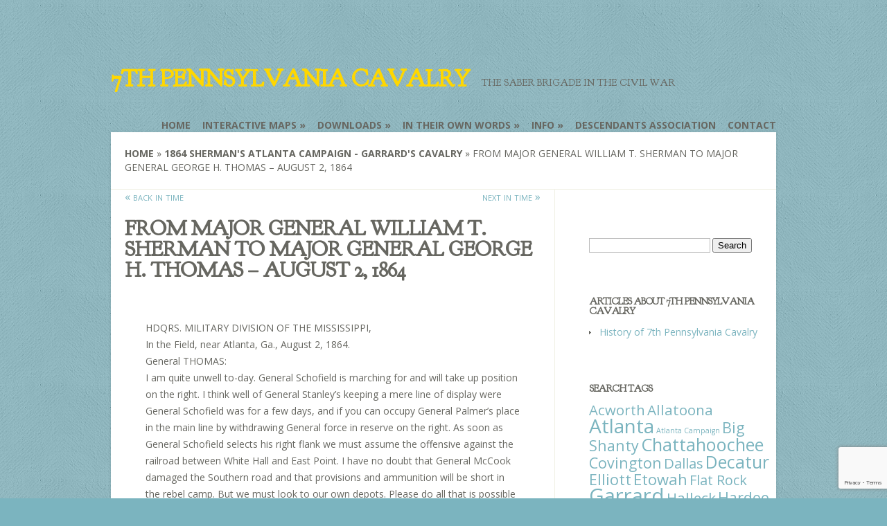

--- FILE ---
content_type: text/html; charset=UTF-8
request_url: https://7thpennsylvaniacavalry.com/from-major-general-william-t-sherman-to-major-general-george-h-thomas-august-2-1864/
body_size: 10496
content:
<!DOCTYPE html>
<!--[if IE 6]>
<html xmlns="http://www.w3.org/1999/xhtml" id="ie6" lang="en-US">
<![endif]-->
<!--[if IE 7]>
<html xmlns="http://www.w3.org/1999/xhtml" id="ie7" lang="en-US">
<![endif]-->
<!--[if IE 8]>
<html xmlns="http://www.w3.org/1999/xhtml" id="ie8" lang="en-US">
<![endif]-->
<!--[if !(IE 6) | !(IE 7) | !(IE 8)  ]><!-->
<html lang="en-US">
<!--<![endif]-->
<head>
	<meta charset="UTF-8" />
	<meta http-equiv="X-UA-Compatible" content="IE=edge,chrome=1" />
			
	<meta http-equiv="X-UA-Compatible" content="IE=edge">
	<link rel="stylesheet" href="https://7thpennsylvaniacavalry.com/wp-content/themes/7thPaCavalry/style.css" type="text/css" />
	<link rel="pingback" href="https://7thpennsylvaniacavalry.com/xmlrpc.php" />

	<!--[if lt IE 7]>
		<link rel="stylesheet" type="text/css" href="https://7thpennsylvaniacavalry.com/wp-content/themes/Flexible/css/ie6style.css" />
	<![endif]-->
	<!--[if IE 7]>
		<link rel="stylesheet" type="text/css" href="https://7thpennsylvaniacavalry.com/wp-content/themes/Flexible/css/ie7style.css" />
	<![endif]-->
	<!--[if IE 8]>
		<link rel="stylesheet" type="text/css" href="https://7thpennsylvaniacavalry.com/wp-content/themes/Flexible/css/ie8style.css" />
	<![endif]-->
	<!--[if lt IE 9]>
		<script src="https://7thpennsylvaniacavalry.com/wp-content/themes/Flexible/js/html5.js" type="text/javascript"></script>
	<![endif]-->

	<script type="text/javascript">
		document.documentElement.className = 'js';
	</script>

	<script>var et_site_url='https://7thpennsylvaniacavalry.com';var et_post_id='6626';function et_core_page_resource_fallback(a,b){"undefined"===typeof b&&(b=a.sheet.cssRules&&0===a.sheet.cssRules.length);b&&(a.onerror=null,a.onload=null,a.href?a.href=et_site_url+"/?et_core_page_resource="+a.id+et_post_id:a.src&&(a.src=et_site_url+"/?et_core_page_resource="+a.id+et_post_id))}
</script><title>From Major General William T. Sherman to Major General George H. Thomas &#8211; August 2, 1864 | 7th Pennsylvania Cavalry</title>
<meta name='robots' content='max-image-preview:large' />
	<style>img:is([sizes="auto" i], [sizes^="auto," i]) { contain-intrinsic-size: 3000px 1500px }</style>
	<link rel='dns-prefetch' href='//www.google.com' />
<link rel='dns-prefetch' href='//www.googletagmanager.com' />
<link rel='dns-prefetch' href='//fonts.googleapis.com' />
<link rel="alternate" type="application/rss+xml" title="7th Pennsylvania Cavalry &raquo; Feed" href="https://7thpennsylvaniacavalry.com/feed/" />
<link rel="alternate" type="application/rss+xml" title="7th Pennsylvania Cavalry &raquo; Comments Feed" href="https://7thpennsylvaniacavalry.com/comments/feed/" />
<link rel="alternate" type="application/rss+xml" title="7th Pennsylvania Cavalry &raquo; From Major General William T. Sherman to Major General George H. Thomas &#8211; August 2, 1864 Comments Feed" href="https://7thpennsylvaniacavalry.com/from-major-general-william-t-sherman-to-major-general-george-h-thomas-august-2-1864/feed/" />
<script type="text/javascript">
/* <![CDATA[ */
window._wpemojiSettings = {"baseUrl":"https:\/\/s.w.org\/images\/core\/emoji\/16.0.1\/72x72\/","ext":".png","svgUrl":"https:\/\/s.w.org\/images\/core\/emoji\/16.0.1\/svg\/","svgExt":".svg","source":{"concatemoji":"https:\/\/7thpennsylvaniacavalry.com\/wp-includes\/js\/wp-emoji-release.min.js?ver=6.8.3"}};
/*! This file is auto-generated */
!function(s,n){var o,i,e;function c(e){try{var t={supportTests:e,timestamp:(new Date).valueOf()};sessionStorage.setItem(o,JSON.stringify(t))}catch(e){}}function p(e,t,n){e.clearRect(0,0,e.canvas.width,e.canvas.height),e.fillText(t,0,0);var t=new Uint32Array(e.getImageData(0,0,e.canvas.width,e.canvas.height).data),a=(e.clearRect(0,0,e.canvas.width,e.canvas.height),e.fillText(n,0,0),new Uint32Array(e.getImageData(0,0,e.canvas.width,e.canvas.height).data));return t.every(function(e,t){return e===a[t]})}function u(e,t){e.clearRect(0,0,e.canvas.width,e.canvas.height),e.fillText(t,0,0);for(var n=e.getImageData(16,16,1,1),a=0;a<n.data.length;a++)if(0!==n.data[a])return!1;return!0}function f(e,t,n,a){switch(t){case"flag":return n(e,"\ud83c\udff3\ufe0f\u200d\u26a7\ufe0f","\ud83c\udff3\ufe0f\u200b\u26a7\ufe0f")?!1:!n(e,"\ud83c\udde8\ud83c\uddf6","\ud83c\udde8\u200b\ud83c\uddf6")&&!n(e,"\ud83c\udff4\udb40\udc67\udb40\udc62\udb40\udc65\udb40\udc6e\udb40\udc67\udb40\udc7f","\ud83c\udff4\u200b\udb40\udc67\u200b\udb40\udc62\u200b\udb40\udc65\u200b\udb40\udc6e\u200b\udb40\udc67\u200b\udb40\udc7f");case"emoji":return!a(e,"\ud83e\udedf")}return!1}function g(e,t,n,a){var r="undefined"!=typeof WorkerGlobalScope&&self instanceof WorkerGlobalScope?new OffscreenCanvas(300,150):s.createElement("canvas"),o=r.getContext("2d",{willReadFrequently:!0}),i=(o.textBaseline="top",o.font="600 32px Arial",{});return e.forEach(function(e){i[e]=t(o,e,n,a)}),i}function t(e){var t=s.createElement("script");t.src=e,t.defer=!0,s.head.appendChild(t)}"undefined"!=typeof Promise&&(o="wpEmojiSettingsSupports",i=["flag","emoji"],n.supports={everything:!0,everythingExceptFlag:!0},e=new Promise(function(e){s.addEventListener("DOMContentLoaded",e,{once:!0})}),new Promise(function(t){var n=function(){try{var e=JSON.parse(sessionStorage.getItem(o));if("object"==typeof e&&"number"==typeof e.timestamp&&(new Date).valueOf()<e.timestamp+604800&&"object"==typeof e.supportTests)return e.supportTests}catch(e){}return null}();if(!n){if("undefined"!=typeof Worker&&"undefined"!=typeof OffscreenCanvas&&"undefined"!=typeof URL&&URL.createObjectURL&&"undefined"!=typeof Blob)try{var e="postMessage("+g.toString()+"("+[JSON.stringify(i),f.toString(),p.toString(),u.toString()].join(",")+"));",a=new Blob([e],{type:"text/javascript"}),r=new Worker(URL.createObjectURL(a),{name:"wpTestEmojiSupports"});return void(r.onmessage=function(e){c(n=e.data),r.terminate(),t(n)})}catch(e){}c(n=g(i,f,p,u))}t(n)}).then(function(e){for(var t in e)n.supports[t]=e[t],n.supports.everything=n.supports.everything&&n.supports[t],"flag"!==t&&(n.supports.everythingExceptFlag=n.supports.everythingExceptFlag&&n.supports[t]);n.supports.everythingExceptFlag=n.supports.everythingExceptFlag&&!n.supports.flag,n.DOMReady=!1,n.readyCallback=function(){n.DOMReady=!0}}).then(function(){return e}).then(function(){var e;n.supports.everything||(n.readyCallback(),(e=n.source||{}).concatemoji?t(e.concatemoji):e.wpemoji&&e.twemoji&&(t(e.twemoji),t(e.wpemoji)))}))}((window,document),window._wpemojiSettings);
/* ]]> */
</script>
<meta content="7thPaCavalry v.0.1.0" name="generator"/>
	<style type="text/css">
		body, strong { color: #; }
		#content-area a { color: #7bb4bf; }
		ul.nav li a { color: # !important; }
		ul.nav > li.current_page_item > a, ul#top-menu > li:hover > a, ul.nav > li.current-cat > a { color: #7bb4bf; }
		h1, h2, h3, h4, h5, h6, h1 a, h2 a, h3 a, h4 a, h5 a, h6 a { color: #; }

		#sidebar a { color:#7bb4bf; }
		.footer-widget { color:# }
		#footer a, ul#bottom-menu li a { color:# }
	</style>

<style id='wp-emoji-styles-inline-css' type='text/css'>

	img.wp-smiley, img.emoji {
		display: inline !important;
		border: none !important;
		box-shadow: none !important;
		height: 1em !important;
		width: 1em !important;
		margin: 0 0.07em !important;
		vertical-align: -0.1em !important;
		background: none !important;
		padding: 0 !important;
	}
</style>
<link rel='stylesheet' id='wp-block-library-css' href='https://7thpennsylvaniacavalry.com/wp-includes/css/dist/block-library/style.min.css?ver=6.8.3' type='text/css' media='all' />
<style id='classic-theme-styles-inline-css' type='text/css'>
/*! This file is auto-generated */
.wp-block-button__link{color:#fff;background-color:#32373c;border-radius:9999px;box-shadow:none;text-decoration:none;padding:calc(.667em + 2px) calc(1.333em + 2px);font-size:1.125em}.wp-block-file__button{background:#32373c;color:#fff;text-decoration:none}
</style>
<style id='global-styles-inline-css' type='text/css'>
:root{--wp--preset--aspect-ratio--square: 1;--wp--preset--aspect-ratio--4-3: 4/3;--wp--preset--aspect-ratio--3-4: 3/4;--wp--preset--aspect-ratio--3-2: 3/2;--wp--preset--aspect-ratio--2-3: 2/3;--wp--preset--aspect-ratio--16-9: 16/9;--wp--preset--aspect-ratio--9-16: 9/16;--wp--preset--color--black: #000000;--wp--preset--color--cyan-bluish-gray: #abb8c3;--wp--preset--color--white: #ffffff;--wp--preset--color--pale-pink: #f78da7;--wp--preset--color--vivid-red: #cf2e2e;--wp--preset--color--luminous-vivid-orange: #ff6900;--wp--preset--color--luminous-vivid-amber: #fcb900;--wp--preset--color--light-green-cyan: #7bdcb5;--wp--preset--color--vivid-green-cyan: #00d084;--wp--preset--color--pale-cyan-blue: #8ed1fc;--wp--preset--color--vivid-cyan-blue: #0693e3;--wp--preset--color--vivid-purple: #9b51e0;--wp--preset--gradient--vivid-cyan-blue-to-vivid-purple: linear-gradient(135deg,rgba(6,147,227,1) 0%,rgb(155,81,224) 100%);--wp--preset--gradient--light-green-cyan-to-vivid-green-cyan: linear-gradient(135deg,rgb(122,220,180) 0%,rgb(0,208,130) 100%);--wp--preset--gradient--luminous-vivid-amber-to-luminous-vivid-orange: linear-gradient(135deg,rgba(252,185,0,1) 0%,rgba(255,105,0,1) 100%);--wp--preset--gradient--luminous-vivid-orange-to-vivid-red: linear-gradient(135deg,rgba(255,105,0,1) 0%,rgb(207,46,46) 100%);--wp--preset--gradient--very-light-gray-to-cyan-bluish-gray: linear-gradient(135deg,rgb(238,238,238) 0%,rgb(169,184,195) 100%);--wp--preset--gradient--cool-to-warm-spectrum: linear-gradient(135deg,rgb(74,234,220) 0%,rgb(151,120,209) 20%,rgb(207,42,186) 40%,rgb(238,44,130) 60%,rgb(251,105,98) 80%,rgb(254,248,76) 100%);--wp--preset--gradient--blush-light-purple: linear-gradient(135deg,rgb(255,206,236) 0%,rgb(152,150,240) 100%);--wp--preset--gradient--blush-bordeaux: linear-gradient(135deg,rgb(254,205,165) 0%,rgb(254,45,45) 50%,rgb(107,0,62) 100%);--wp--preset--gradient--luminous-dusk: linear-gradient(135deg,rgb(255,203,112) 0%,rgb(199,81,192) 50%,rgb(65,88,208) 100%);--wp--preset--gradient--pale-ocean: linear-gradient(135deg,rgb(255,245,203) 0%,rgb(182,227,212) 50%,rgb(51,167,181) 100%);--wp--preset--gradient--electric-grass: linear-gradient(135deg,rgb(202,248,128) 0%,rgb(113,206,126) 100%);--wp--preset--gradient--midnight: linear-gradient(135deg,rgb(2,3,129) 0%,rgb(40,116,252) 100%);--wp--preset--font-size--small: 13px;--wp--preset--font-size--medium: 20px;--wp--preset--font-size--large: 36px;--wp--preset--font-size--x-large: 42px;--wp--preset--spacing--20: 0.44rem;--wp--preset--spacing--30: 0.67rem;--wp--preset--spacing--40: 1rem;--wp--preset--spacing--50: 1.5rem;--wp--preset--spacing--60: 2.25rem;--wp--preset--spacing--70: 3.38rem;--wp--preset--spacing--80: 5.06rem;--wp--preset--shadow--natural: 6px 6px 9px rgba(0, 0, 0, 0.2);--wp--preset--shadow--deep: 12px 12px 50px rgba(0, 0, 0, 0.4);--wp--preset--shadow--sharp: 6px 6px 0px rgba(0, 0, 0, 0.2);--wp--preset--shadow--outlined: 6px 6px 0px -3px rgba(255, 255, 255, 1), 6px 6px rgba(0, 0, 0, 1);--wp--preset--shadow--crisp: 6px 6px 0px rgba(0, 0, 0, 1);}:where(.is-layout-flex){gap: 0.5em;}:where(.is-layout-grid){gap: 0.5em;}body .is-layout-flex{display: flex;}.is-layout-flex{flex-wrap: wrap;align-items: center;}.is-layout-flex > :is(*, div){margin: 0;}body .is-layout-grid{display: grid;}.is-layout-grid > :is(*, div){margin: 0;}:where(.wp-block-columns.is-layout-flex){gap: 2em;}:where(.wp-block-columns.is-layout-grid){gap: 2em;}:where(.wp-block-post-template.is-layout-flex){gap: 1.25em;}:where(.wp-block-post-template.is-layout-grid){gap: 1.25em;}.has-black-color{color: var(--wp--preset--color--black) !important;}.has-cyan-bluish-gray-color{color: var(--wp--preset--color--cyan-bluish-gray) !important;}.has-white-color{color: var(--wp--preset--color--white) !important;}.has-pale-pink-color{color: var(--wp--preset--color--pale-pink) !important;}.has-vivid-red-color{color: var(--wp--preset--color--vivid-red) !important;}.has-luminous-vivid-orange-color{color: var(--wp--preset--color--luminous-vivid-orange) !important;}.has-luminous-vivid-amber-color{color: var(--wp--preset--color--luminous-vivid-amber) !important;}.has-light-green-cyan-color{color: var(--wp--preset--color--light-green-cyan) !important;}.has-vivid-green-cyan-color{color: var(--wp--preset--color--vivid-green-cyan) !important;}.has-pale-cyan-blue-color{color: var(--wp--preset--color--pale-cyan-blue) !important;}.has-vivid-cyan-blue-color{color: var(--wp--preset--color--vivid-cyan-blue) !important;}.has-vivid-purple-color{color: var(--wp--preset--color--vivid-purple) !important;}.has-black-background-color{background-color: var(--wp--preset--color--black) !important;}.has-cyan-bluish-gray-background-color{background-color: var(--wp--preset--color--cyan-bluish-gray) !important;}.has-white-background-color{background-color: var(--wp--preset--color--white) !important;}.has-pale-pink-background-color{background-color: var(--wp--preset--color--pale-pink) !important;}.has-vivid-red-background-color{background-color: var(--wp--preset--color--vivid-red) !important;}.has-luminous-vivid-orange-background-color{background-color: var(--wp--preset--color--luminous-vivid-orange) !important;}.has-luminous-vivid-amber-background-color{background-color: var(--wp--preset--color--luminous-vivid-amber) !important;}.has-light-green-cyan-background-color{background-color: var(--wp--preset--color--light-green-cyan) !important;}.has-vivid-green-cyan-background-color{background-color: var(--wp--preset--color--vivid-green-cyan) !important;}.has-pale-cyan-blue-background-color{background-color: var(--wp--preset--color--pale-cyan-blue) !important;}.has-vivid-cyan-blue-background-color{background-color: var(--wp--preset--color--vivid-cyan-blue) !important;}.has-vivid-purple-background-color{background-color: var(--wp--preset--color--vivid-purple) !important;}.has-black-border-color{border-color: var(--wp--preset--color--black) !important;}.has-cyan-bluish-gray-border-color{border-color: var(--wp--preset--color--cyan-bluish-gray) !important;}.has-white-border-color{border-color: var(--wp--preset--color--white) !important;}.has-pale-pink-border-color{border-color: var(--wp--preset--color--pale-pink) !important;}.has-vivid-red-border-color{border-color: var(--wp--preset--color--vivid-red) !important;}.has-luminous-vivid-orange-border-color{border-color: var(--wp--preset--color--luminous-vivid-orange) !important;}.has-luminous-vivid-amber-border-color{border-color: var(--wp--preset--color--luminous-vivid-amber) !important;}.has-light-green-cyan-border-color{border-color: var(--wp--preset--color--light-green-cyan) !important;}.has-vivid-green-cyan-border-color{border-color: var(--wp--preset--color--vivid-green-cyan) !important;}.has-pale-cyan-blue-border-color{border-color: var(--wp--preset--color--pale-cyan-blue) !important;}.has-vivid-cyan-blue-border-color{border-color: var(--wp--preset--color--vivid-cyan-blue) !important;}.has-vivid-purple-border-color{border-color: var(--wp--preset--color--vivid-purple) !important;}.has-vivid-cyan-blue-to-vivid-purple-gradient-background{background: var(--wp--preset--gradient--vivid-cyan-blue-to-vivid-purple) !important;}.has-light-green-cyan-to-vivid-green-cyan-gradient-background{background: var(--wp--preset--gradient--light-green-cyan-to-vivid-green-cyan) !important;}.has-luminous-vivid-amber-to-luminous-vivid-orange-gradient-background{background: var(--wp--preset--gradient--luminous-vivid-amber-to-luminous-vivid-orange) !important;}.has-luminous-vivid-orange-to-vivid-red-gradient-background{background: var(--wp--preset--gradient--luminous-vivid-orange-to-vivid-red) !important;}.has-very-light-gray-to-cyan-bluish-gray-gradient-background{background: var(--wp--preset--gradient--very-light-gray-to-cyan-bluish-gray) !important;}.has-cool-to-warm-spectrum-gradient-background{background: var(--wp--preset--gradient--cool-to-warm-spectrum) !important;}.has-blush-light-purple-gradient-background{background: var(--wp--preset--gradient--blush-light-purple) !important;}.has-blush-bordeaux-gradient-background{background: var(--wp--preset--gradient--blush-bordeaux) !important;}.has-luminous-dusk-gradient-background{background: var(--wp--preset--gradient--luminous-dusk) !important;}.has-pale-ocean-gradient-background{background: var(--wp--preset--gradient--pale-ocean) !important;}.has-electric-grass-gradient-background{background: var(--wp--preset--gradient--electric-grass) !important;}.has-midnight-gradient-background{background: var(--wp--preset--gradient--midnight) !important;}.has-small-font-size{font-size: var(--wp--preset--font-size--small) !important;}.has-medium-font-size{font-size: var(--wp--preset--font-size--medium) !important;}.has-large-font-size{font-size: var(--wp--preset--font-size--large) !important;}.has-x-large-font-size{font-size: var(--wp--preset--font-size--x-large) !important;}
:where(.wp-block-post-template.is-layout-flex){gap: 1.25em;}:where(.wp-block-post-template.is-layout-grid){gap: 1.25em;}
:where(.wp-block-columns.is-layout-flex){gap: 2em;}:where(.wp-block-columns.is-layout-grid){gap: 2em;}
:root :where(.wp-block-pullquote){font-size: 1.5em;line-height: 1.6;}
</style>
<link rel='stylesheet' id='google_font_open_sans-css' href='https://fonts.googleapis.com/css?family=Open+Sans%3A400%2C300%2C300italic%2C400italic%2C700&#038;subset=latin%2Clatin-ext%2Ccyrillic&#038;ver=6.8.3' type='text/css' media='all' />
<link rel='stylesheet' id='et-shortcodes-css-css' href='https://7thpennsylvaniacavalry.com/wp-content/themes/Flexible/epanel/shortcodes/css/shortcodes-legacy.css?ver=2.6.14' type='text/css' media='all' />
<link rel='stylesheet' id='et-shortcodes-responsive-css-css' href='https://7thpennsylvaniacavalry.com/wp-content/themes/Flexible/epanel/shortcodes/css/shortcodes_responsive.css?ver=2.6.14' type='text/css' media='all' />
<link rel='stylesheet' id='magnific_popup-css' href='https://7thpennsylvaniacavalry.com/wp-content/themes/Flexible/includes/page_templates/js/magnific_popup/magnific_popup.css?ver=1.3.4' type='text/css' media='screen' />
<link rel='stylesheet' id='et_page_templates-css' href='https://7thpennsylvaniacavalry.com/wp-content/themes/Flexible/includes/page_templates/page_templates.css?ver=1.8' type='text/css' media='screen' />
<script type="text/javascript" src="https://7thpennsylvaniacavalry.com/wp-includes/js/jquery/jquery.min.js?ver=3.7.1" id="jquery-core-js"></script>
<script type="text/javascript" src="https://7thpennsylvaniacavalry.com/wp-includes/js/jquery/jquery-migrate.min.js?ver=3.4.1" id="jquery-migrate-js"></script>

<!-- Google tag (gtag.js) snippet added by Site Kit -->
<!-- Google Analytics snippet added by Site Kit -->
<script type="text/javascript" src="https://www.googletagmanager.com/gtag/js?id=GT-WBTCMZW" id="google_gtagjs-js" async></script>
<script type="text/javascript" id="google_gtagjs-js-after">
/* <![CDATA[ */
window.dataLayer = window.dataLayer || [];function gtag(){dataLayer.push(arguments);}
gtag("set","linker",{"domains":["7thpennsylvaniacavalry.com"]});
gtag("js", new Date());
gtag("set", "developer_id.dZTNiMT", true);
gtag("config", "GT-WBTCMZW");
/* ]]> */
</script>
<link rel="https://api.w.org/" href="https://7thpennsylvaniacavalry.com/wp-json/" /><link rel="alternate" title="JSON" type="application/json" href="https://7thpennsylvaniacavalry.com/wp-json/wp/v2/posts/6626" /><link rel="EditURI" type="application/rsd+xml" title="RSD" href="https://7thpennsylvaniacavalry.com/xmlrpc.php?rsd" />
<meta name="generator" content="WordPress 6.8.3" />
<link rel="canonical" href="https://7thpennsylvaniacavalry.com/from-major-general-william-t-sherman-to-major-general-george-h-thomas-august-2-1864/" />
<link rel='shortlink' href='https://7thpennsylvaniacavalry.com/?p=6626' />
<link rel="alternate" title="oEmbed (JSON)" type="application/json+oembed" href="https://7thpennsylvaniacavalry.com/wp-json/oembed/1.0/embed?url=https%3A%2F%2F7thpennsylvaniacavalry.com%2Ffrom-major-general-william-t-sherman-to-major-general-george-h-thomas-august-2-1864%2F" />
<link rel="alternate" title="oEmbed (XML)" type="text/xml+oembed" href="https://7thpennsylvaniacavalry.com/wp-json/oembed/1.0/embed?url=https%3A%2F%2F7thpennsylvaniacavalry.com%2Ffrom-major-general-william-t-sherman-to-major-general-george-h-thomas-august-2-1864%2F&#038;format=xml" />
<meta name="generator" content="Site Kit by Google 1.171.0" /><meta name="viewport" content="width=device-width, initial-scale=1.0, maximum-scale=1.0, user-scalable=0" /><style type="text/css">body { background-color: #7bb4bf; }body { background-image: url(https://7thpennsylvaniacavalry.com/wp-content/themes/Flexible/images/control_panel/body-bg17.png); }</style><link id='goudy_bookletter_1911' href='https://fonts.googleapis.com/css?family=Goudy+Bookletter+1911' rel='stylesheet' type='text/css' /><style type='text/css'>h1, h2, h3, h4, h5, h6 { font-family: 'Goudy Bookletter 1911', Arial, sans-serif !important;  }</style><style type='text/css'>h1, h2, h3, h4, h5, h6 {  }
		</style><link rel="preload" href="https://7thpennsylvaniacavalry.com/wp-content/themes/Flexible/core/admin/fonts/modules.ttf" as="font" crossorigin="anonymous"></head>
<body class="wp-singular post-template-default single single-post postid-6626 single-format-standard wp-theme-Flexible wp-child-theme-7thPaCavalry et_includes_sidebar">
	<div id="container">
				<header class="clearfix">
			<div id="logo-area">
								<h1 id="logo">
					<a href="https://7thpennsylvaniacavalry.com/" title="7th Pennsylvania Cavalry">7th Pennsylvania Cavalry</a>
				</h1>
				<h2>The Saber Brigade in The Civil War</h2>
			</div>

			<nav id="top-menu">
				<ul id="menu-top-menu" class="nav"><li id="menu-item-7127" class="menu-item menu-item-type-custom menu-item-object-custom menu-item-7127"><a href="/">Home</a></li>
<li id="menu-item-6825" class="menu-item menu-item-type-custom menu-item-object-custom menu-item-has-children menu-item-6825"><a href="http://35.196.180.207/map-tour-of-7th-pennsylvania-cavalry-during-shermans-atlanta-campaign-may-to-september-1864/" title="Interactive Civil War Cavalry Maps">Interactive Maps</a>
<ul class="sub-menu">
	<li id="menu-item-6824" class="menu-item menu-item-type-post_type menu-item-object-page menu-item-6824"><a href="https://7thpennsylvaniacavalry.com/map-tour-of-7th-pennsylvania-cavalry-during-shermans-atlanta-campaign-may-to-september-1864/">Sherman&#8217;s Atlanta Campaign &#8211; May to September, 1864</a></li>
</ul>
</li>
<li id="menu-item-6826" class="menu-item menu-item-type-custom menu-item-object-custom menu-item-has-children menu-item-6826"><a href="#">Downloads</a>
<ul class="sub-menu">
	<li id="menu-item-6961" class="menu-item menu-item-type-post_type menu-item-object-page menu-item-6961"><a href="https://7thpennsylvaniacavalry.com/7th-pennsylvania-cavalry-books/" title="Civil War Cavalry Book Reviews: Free to Download or For Sale">Cavalry Books</a></li>
	<li id="menu-item-7246" class="menu-item menu-item-type-post_type menu-item-object-page menu-item-7246"><a href="https://7thpennsylvaniacavalry.com/seventh-pennsylvania-cavalry-photos/">7th PA Cavalry Photos</a></li>
</ul>
</li>
<li id="menu-item-6827" class="menu-item menu-item-type-custom menu-item-object-custom menu-item-has-children menu-item-6827"><a href="http://wp.me/p2Rldn-1OW">In Their Own Words</a>
<ul class="sub-menu">
	<li id="menu-item-7018" class="menu-item menu-item-type-custom menu-item-object-custom menu-item-7018"><a href="http://wp.me/p2Rldn-1OW">Garrard&#8217;s Cavalry in Sherman&#8217;s Atlanta Campaign</a></li>
</ul>
</li>
<li id="menu-item-7094" class="menu-item menu-item-type-custom menu-item-object-custom menu-item-has-children menu-item-7094"><a href="#">Info</a>
<ul class="sub-menu">
	<li id="menu-item-7128" class="menu-item menu-item-type-custom menu-item-object-custom menu-item-7128"><a href="http://35.196.180.207/battles-fought-by-7th-pennsylvania-cavalry/">Battles Fought</a></li>
	<li id="menu-item-7095" class="menu-item menu-item-type-taxonomy menu-item-object-category menu-item-7095"><a href="https://7thpennsylvaniacavalry.com/category/history-7th-pennsylvania-cavalry/">History of 7th Pennsylvania Cavalry</a></li>
</ul>
</li>
<li id="menu-item-6948" class="menu-item menu-item-type-post_type menu-item-object-page menu-item-6948"><a href="https://7thpennsylvaniacavalry.com/7th-pennsylvania-cavalry-descendants-association/" title="7th Pennsylvania Cavalry Descendants Association">Descendants Association</a></li>
<li id="menu-item-7193" class="menu-item menu-item-type-post_type menu-item-object-page menu-item-7193"><a href="https://7thpennsylvaniacavalry.com/contact-us/">Contact</a></li>
</ul>			</nav> <!-- end #top-menu -->

					</header>
		<div id="main-area">
			<a href="#" id="mobile_nav" class="closed"><span></span>Navigation Menu</a><div id="breadcrumbs">
					<a href="https://7thpennsylvaniacavalry.com">Home</a> <span class="raquo">&raquo;</span>

									<a href="https://7thpennsylvaniacavalry.com/category/1864-shermans-atlanta-campaign-garrards-cavalry/">1864 Sherman&#039;s Atlanta Campaign - Garrard&#039;s Cavalry</a> <span class="raquo">&raquo;</span> From Major General William T. Sherman to Major General George H. Thomas &#8211; August 2, 1864					</div> <!-- end #breadcrumbs -->
<div id="content-area" class="clearfix">
  <div id="left-area">
      <!-- wp-pnpn-areas were added by AWDGA -->
    <div class="wp-pnpn-area clearfix">
      <div class="wp-pnpn-prev-area">
        <a href="https://7thpennsylvaniacavalry.com/from-james-c-van-duzer-to-major-t-t-eckert-august-1-1864/" rel="prev">&laquo; back in time</a>      </div>
      <div class="wp-pnpn-next-area">
        <a href="https://7thpennsylvaniacavalry.com/from-lieutenant-david-f-how-to-brigadier-general-edward-m-mccook-august-3-1864/" rel="next">next in time &raquo;</a>      </div>
    </div>
    	
	<article id="post-6626" class="entry clearfix post-6626 post type-post status-publish format-standard hentry category-1864-shermans-atlanta-campaign-garrards-cavalry tag-atlanta tag-chattahoochee tag-kilpatrick tag-mccook tag-roswell tag-schofield tag-sherman tag-thomas">
		<h1 class="page_title">From Major General William T. Sherman to Major General George H. Thomas &#8211; August 2, 1864</h1>

				
		<div class="post-content">
						<p>HDQRS. MILITARY DIVISION OF THE MISSISSIPPI,<br />In the Field, near Atlanta, Ga., August 2, 1864.<br />General THOMAS:<br />I am quite unwell to-day. General Schofield is marching for and will take up position on the right. I think well of General Stanley&#8217;s keeping a mere line of display were General Schofield was for a few days, and if you can occupy General Palmer&#8217;s place in the main line by withdrawing General force in reserve on the right. As soon as General Schofield selects his right flank we must assume the offensive against the railroad between White Hall and East Point. I have no doubt that General McCook damaged the Southern road and that provisions and ammunition will be short in the rebel camp. But we must look to our own depots. Please do all that is possible to organize a force of cavalry about Marietta, composed of General Kilpatrick&#8217;s division and such of General McCook&#8217;s as have returned. Also have the old rebel lines west of Chattahoochee lightly guarded to cover to cover our brigade. Order all brigades above Pace&#8217;s, except that at Roswell, to be destroyed.<br />W. T. SHERMAN,<br />Major-General, Commanding.</p>
<p>HEADQUARTERS DEPARTMENT OF THE CUMBERLAND,<br />August 2, 1864.<br />Major-General SHERMAN;<br />Your received. Orders have been given to Kilpatrick to move down to Marietta and guard the road from the river to that place. A regiment has been sent to occupy the old rebel works across the river toward Vining&#8217;s and at Turner&#8217;s Ferry. The First Wisconsin Cavalry has been ordered down the river to pick up the scattered men of McCook&#8217;s command. The remaining four guns of the battery McCook had with him have been put in the works near the railroad brigade, and Major Purdy with the 280 men with which he returned, and all others he can collect, ordered to the same place.<br />GEO. H. THOMAS.</p>
								</div> 	<!-- end .post-content -->
	</article> <!-- end .entry -->

	
	
	    <div class="wp-pnpn-area clearfix">
      <div class="wp-pnpn-prev-area">
        <a href="https://7thpennsylvaniacavalry.com/from-james-c-van-duzer-to-major-t-t-eckert-august-1-1864/" rel="prev">&laquo; back in time</a>      </div>
      <div class="wp-pnpn-next-area">
        <a href="https://7thpennsylvaniacavalry.com/from-lieutenant-david-f-how-to-brigadier-general-edward-m-mccook-august-3-1864/" rel="next">next in time &raquo;</a>      </div>
    </div>
  </div>
  <!-- end #left_area -->
  
  	<div id="sidebar">
		<div id="search-2" class="widget widget_search"><h4 class="widgettitle"> </h4><form role="search" method="get" id="searchform" class="searchform" action="https://7thpennsylvaniacavalry.com/">
				<div>
					<label class="screen-reader-text" for="s">Search for:</label>
					<input type="text" value="" name="s" id="s" />
					<input type="submit" id="searchsubmit" value="Search" />
				</div>
			</form></div> <!-- end .widget --><div id="nav_menu-2" class="widget widget_nav_menu"><h4 class="widgettitle">Articles about 7th Pennsylvania Cavalry</h4><div class="menu-side-menu-container"><ul id="menu-side-menu" class="menu"><li id="menu-item-7093" class="menu-item menu-item-type-taxonomy menu-item-object-category menu-item-7093"><a href="https://7thpennsylvaniacavalry.com/category/history-7th-pennsylvania-cavalry/">History of 7th Pennsylvania Cavalry</a></li>
</ul></div></div> <!-- end .widget --><div id="tag_cloud-2" class="widget widget_tag_cloud"><h4 class="widgettitle">Search Tags</h4><div class="tagcloud"><a href="https://7thpennsylvaniacavalry.com/tag/acworth/" class="tag-cloud-link tag-link-36 tag-link-position-1" style="font-size: 15.219730941704pt;" aria-label="Acworth (27 items)">Acworth</a>
<a href="https://7thpennsylvaniacavalry.com/tag/allatoona/" class="tag-cloud-link tag-link-29 tag-link-position-2" style="font-size: 15.470852017937pt;" aria-label="Allatoona (30 items)">Allatoona</a>
<a href="https://7thpennsylvaniacavalry.com/tag/atlanta/" class="tag-cloud-link tag-link-31 tag-link-position-3" style="font-size: 21.121076233184pt;" aria-label="Atlanta (242 items)">Atlanta</a>
<a href="https://7thpennsylvaniacavalry.com/tag/atlanta-campaign/" class="tag-cloud-link tag-link-61 tag-link-position-4" style="font-size: 8pt;" aria-label="Atlanta Campaign (1 item)">Atlanta Campaign</a>
<a href="https://7thpennsylvaniacavalry.com/tag/big-shanty/" class="tag-cloud-link tag-link-7 tag-link-position-5" style="font-size: 16.09865470852pt;" aria-label="Big Shanty (38 items)">Big Shanty</a>
<a href="https://7thpennsylvaniacavalry.com/tag/chattahoochee/" class="tag-cloud-link tag-link-14 tag-link-position-6" style="font-size: 18.923766816143pt;" aria-label="Chattahoochee (109 items)">Chattahoochee</a>
<a href="https://7thpennsylvaniacavalry.com/tag/covington/" class="tag-cloud-link tag-link-43 tag-link-position-7" style="font-size: 16.035874439462pt;" aria-label="Covington (37 items)">Covington</a>
<a href="https://7thpennsylvaniacavalry.com/tag/dallas/" class="tag-cloud-link tag-link-35 tag-link-position-8" style="font-size: 15.094170403587pt;" aria-label="Dallas (26 items)">Dallas</a>
<a href="https://7thpennsylvaniacavalry.com/tag/decatur/" class="tag-cloud-link tag-link-41 tag-link-position-9" style="font-size: 18.609865470852pt;" aria-label="Decatur (97 items)">Decatur</a>
<a href="https://7thpennsylvaniacavalry.com/tag/elliott/" class="tag-cloud-link tag-link-20 tag-link-position-10" style="font-size: 16.286995515695pt;" aria-label="Elliott (41 items)">Elliott</a>
<a href="https://7thpennsylvaniacavalry.com/tag/etowah/" class="tag-cloud-link tag-link-30 tag-link-position-11" style="font-size: 16.538116591928pt;" aria-label="Etowah (45 items)">Etowah</a>
<a href="https://7thpennsylvaniacavalry.com/tag/flat-rock/" class="tag-cloud-link tag-link-44 tag-link-position-12" style="font-size: 14.968609865471pt;" aria-label="Flat Rock (25 items)">Flat Rock</a>
<a href="https://7thpennsylvaniacavalry.com/tag/garrard/" class="tag-cloud-link tag-link-10 tag-link-position-13" style="font-size: 22pt;" aria-label="Garrard (338 items)">Garrard</a>
<a href="https://7thpennsylvaniacavalry.com/tag/halleck/" class="tag-cloud-link tag-link-25 tag-link-position-14" style="font-size: 15.470852017937pt;" aria-label="Halleck (30 items)">Halleck</a>
<a href="https://7thpennsylvaniacavalry.com/tag/hardee/" class="tag-cloud-link tag-link-34 tag-link-position-15" style="font-size: 16.161434977578pt;" aria-label="Hardee (39 items)">Hardee</a>
<a href="https://7thpennsylvaniacavalry.com/tag/howard/" class="tag-cloud-link tag-link-18 tag-link-position-16" style="font-size: 16.412556053812pt;" aria-label="Howard (43 items)">Howard</a>
<a href="https://7thpennsylvaniacavalry.com/tag/johnston/" class="tag-cloud-link tag-link-13 tag-link-position-17" style="font-size: 17.291479820628pt;" aria-label="Johnston (59 items)">Johnston</a>
<a href="https://7thpennsylvaniacavalry.com/tag/jonesboro/" class="tag-cloud-link tag-link-39 tag-link-position-18" style="font-size: 18.170403587444pt;" aria-label="Jonesboro (82 items)">Jonesboro</a>
<a href="https://7thpennsylvaniacavalry.com/tag/kennesaw/" class="tag-cloud-link tag-link-37 tag-link-position-19" style="font-size: 16.286995515695pt;" aria-label="Kennesaw (41 items)">Kennesaw</a>
<a href="https://7thpennsylvaniacavalry.com/tag/kilpatrick/" class="tag-cloud-link tag-link-19 tag-link-position-20" style="font-size: 18.923766816143pt;" aria-label="Kilpatrick (108 items)">Kilpatrick</a>
<a href="https://7thpennsylvaniacavalry.com/tag/kilpatricks-raid/" class="tag-cloud-link tag-link-60 tag-link-position-21" style="font-size: 8pt;" aria-label="Kilpatrick&#039;s Raid (1 item)">Kilpatrick&#039;s Raid</a>
<a href="https://7thpennsylvaniacavalry.com/tag/kingston/" class="tag-cloud-link tag-link-27 tag-link-position-22" style="font-size: 16.161434977578pt;" aria-label="Kingston (39 items)">Kingston</a>
<a href="https://7thpennsylvaniacavalry.com/tag/lays-ferry/" class="tag-cloud-link tag-link-28 tag-link-position-23" style="font-size: 12.896860986547pt;" aria-label="Lay&#039;s Ferry (11 items)">Lay&#039;s Ferry</a>
<a href="https://7thpennsylvaniacavalry.com/tag/long/" class="tag-cloud-link tag-link-26 tag-link-position-24" style="font-size: 15.282511210762pt;" aria-label="Long (28 items)">Long</a>
<a href="https://7thpennsylvaniacavalry.com/tag/lovejoy-station/" class="tag-cloud-link tag-link-45 tag-link-position-25" style="font-size: 15.973094170404pt;" aria-label="Lovejoy Station (36 items)">Lovejoy Station</a>
<a href="https://7thpennsylvaniacavalry.com/tag/mcafees-bridge/" class="tag-cloud-link tag-link-40 tag-link-position-26" style="font-size: 14.026905829596pt;" aria-label="McAfee&#039;s Bridge (17 items)">McAfee&#039;s Bridge</a>
<a href="https://7thpennsylvaniacavalry.com/tag/mccook/" class="tag-cloud-link tag-link-24 tag-link-position-27" style="font-size: 17.165919282511pt;" aria-label="McCook (57 items)">McCook</a>
<a href="https://7thpennsylvaniacavalry.com/tag/mcpherson/" class="tag-cloud-link tag-link-11 tag-link-position-28" style="font-size: 19.80269058296pt;" aria-label="McPherson (150 items)">McPherson</a>
<a href="https://7thpennsylvaniacavalry.com/tag/minty/" class="tag-cloud-link tag-link-5 tag-link-position-29" style="font-size: 16.09865470852pt;" aria-label="Minty (38 items)">Minty</a>
<a href="https://7thpennsylvaniacavalry.com/tag/noonday-creek/" class="tag-cloud-link tag-link-6 tag-link-position-30" style="font-size: 15.784753363229pt;" aria-label="Noonday Creek (34 items)">Noonday Creek</a>
<a href="https://7thpennsylvaniacavalry.com/tag/red-oak-station/" class="tag-cloud-link tag-link-46 tag-link-position-31" style="font-size: 14.152466367713pt;" aria-label="Red Oak Station (18 items)">Red Oak Station</a>
<a href="https://7thpennsylvaniacavalry.com/tag/rome/" class="tag-cloud-link tag-link-21 tag-link-position-32" style="font-size: 16.914798206278pt;" aria-label="Rome (51 items)">Rome</a>
<a href="https://7thpennsylvaniacavalry.com/tag/ross/" class="tag-cloud-link tag-link-32 tag-link-position-33" style="font-size: 14.968609865471pt;" aria-label="Ross (25 items)">Ross</a>
<a href="https://7thpennsylvaniacavalry.com/tag/roswell/" class="tag-cloud-link tag-link-38 tag-link-position-34" style="font-size: 18.484304932735pt;" aria-label="Roswell (93 items)">Roswell</a>
<a href="https://7thpennsylvaniacavalry.com/tag/schofield/" class="tag-cloud-link tag-link-15 tag-link-position-35" style="font-size: 20.053811659193pt;" aria-label="Schofield (164 items)">Schofield</a>
<a href="https://7thpennsylvaniacavalry.com/tag/sherman/" class="tag-cloud-link tag-link-9 tag-link-position-36" style="font-size: 21.560538116592pt;" aria-label="Sherman (288 items)">Sherman</a>
<a href="https://7thpennsylvaniacavalry.com/tag/snake-creek-gap/" class="tag-cloud-link tag-link-17 tag-link-position-37" style="font-size: 14.780269058296pt;" aria-label="Snake Creek Gap (23 items)">Snake Creek Gap</a>
<a href="https://7thpennsylvaniacavalry.com/tag/stoneman/" class="tag-cloud-link tag-link-23 tag-link-position-38" style="font-size: 18.044843049327pt;" aria-label="Stoneman (79 items)">Stoneman</a>
<a href="https://7thpennsylvaniacavalry.com/tag/stone-mountain/" class="tag-cloud-link tag-link-42 tag-link-position-39" style="font-size: 16.035874439462pt;" aria-label="Stone Mountain (37 items)">Stone Mountain</a>
<a href="https://7thpennsylvaniacavalry.com/tag/thomas/" class="tag-cloud-link tag-link-12 tag-link-position-40" style="font-size: 19.300448430493pt;" aria-label="Thomas (125 items)">Thomas</a>
<a href="https://7thpennsylvaniacavalry.com/tag/villanow/" class="tag-cloud-link tag-link-16 tag-link-position-41" style="font-size: 15.408071748879pt;" aria-label="Villanow (29 items)">Villanow</a>
<a href="https://7thpennsylvaniacavalry.com/tag/wheeler/" class="tag-cloud-link tag-link-22 tag-link-position-42" style="font-size: 18.170403587444pt;" aria-label="Wheeler (82 items)">Wheeler</a>
<a href="https://7thpennsylvaniacavalry.com/tag/wilder/" class="tag-cloud-link tag-link-33 tag-link-position-43" style="font-size: 11.766816143498pt;" aria-label="Wilder (7 items)">Wilder</a></div>
</div> <!-- end .widget -->	</div> <!-- end #sidebar -->
</div>
<!-- end #content-area -->

			</div> 	<!-- end #main-area -->

		<footer id="main_footer" class="clearfix">
			<p id="copyright">Designed by <a href="http://www.elegantthemes.com" title="Premium WordPress Themes">Elegant Themes</a> | Powered by <a href="http://www.wordpress.org">WordPress</a></p>
		</footer> <!-- end #main_footer -->
	</div> <!-- end #container -->

	<script type="speculationrules">
{"prefetch":[{"source":"document","where":{"and":[{"href_matches":"\/*"},{"not":{"href_matches":["\/wp-*.php","\/wp-admin\/*","\/wp-content\/uploads\/*","\/wp-content\/*","\/wp-content\/plugins\/*","\/wp-content\/themes\/7thPaCavalry\/*","\/wp-content\/themes\/Flexible\/*","\/*\\?(.+)"]}},{"not":{"selector_matches":"a[rel~=\"nofollow\"]"}},{"not":{"selector_matches":".no-prefetch, .no-prefetch a"}}]},"eagerness":"conservative"}]}
</script>
<script type="text/javascript" src="/wp-content/uploads/jquery.fitmaps.js">
</script>
<script type="text/javascript">
jQuery(document).ready(function(){
    jQuery('#cavalry-map').fitMaps( {w: '100%', h:'100%'} );
    jQuery('#main-area .container').css('width','100%');
	jQuery('.widget_wp-category-archive a').each(function (i) {
	  jQuery(this).text( jQuery(this).text().replace('19','18'));
	});
});
</script><script type="text/javascript" src="https://7thpennsylvaniacavalry.com/wp-content/themes/Flexible/js/superfish.min.js?ver=1.0" id="superfish-js"></script>
<script type="text/javascript" src="https://7thpennsylvaniacavalry.com/wp-content/themes/Flexible/js/jquery.easing.1.3.js?ver=1.0" id="easing-js"></script>
<script type="text/javascript" src="https://7thpennsylvaniacavalry.com/wp-content/themes/Flexible/js/jquery.flexslider-min.js?ver=1.0" id="flexslider-js"></script>
<script type="text/javascript" src="https://7thpennsylvaniacavalry.com/wp-content/themes/Flexible/js/jquery.fitvids.js?ver=1.0" id="fitvids-js"></script>
<script type="text/javascript" src="https://7thpennsylvaniacavalry.com/wp-content/themes/Flexible/js/jquery.quicksand.js?ver=1.0" id="quicksand-js"></script>
<script type="text/javascript" id="custom_script-js-extra">
/* <![CDATA[ */
var etsettings = {"ajaxurl":"https:\/\/7thpennsylvaniacavalry.com\/wp-admin\/admin-ajax.php"};
/* ]]> */
</script>
<script type="text/javascript" src="https://7thpennsylvaniacavalry.com/wp-content/themes/Flexible/js/custom.js?ver=1.0" id="custom_script-js"></script>
<script type="text/javascript" src="https://7thpennsylvaniacavalry.com/wp-includes/js/comment-reply.min.js?ver=6.8.3" id="comment-reply-js" async="async" data-wp-strategy="async"></script>
<script type="text/javascript" id="gforms_recaptcha_recaptcha-js-extra">
/* <![CDATA[ */
var gforms_recaptcha_recaptcha_strings = {"nonce":"876ac4b83f","disconnect":"Disconnecting","change_connection_type":"Resetting","spinner":"https:\/\/7thpennsylvaniacavalry.com\/wp-content\/plugins\/gravityforms\/images\/spinner.svg","connection_type":"classic","disable_badge":"","change_connection_type_title":"Change Connection Type","change_connection_type_message":"Changing the connection type will delete your current settings.  Do you want to proceed?","disconnect_title":"Disconnect","disconnect_message":"Disconnecting from reCAPTCHA will delete your current settings.  Do you want to proceed?","site_key":"6LcaCasmAAAAAN1xlLYVJonCK2uqEHTmrcpXrVNR"};
/* ]]> */
</script>
<script type="text/javascript" src="https://www.google.com/recaptcha/api.js?render=6LcaCasmAAAAAN1xlLYVJonCK2uqEHTmrcpXrVNR&amp;ver=2.1.0" id="gforms_recaptcha_recaptcha-js" defer="defer" data-wp-strategy="defer"></script>
<script type="text/javascript" src="https://7thpennsylvaniacavalry.com/wp-content/plugins/gravityformsrecaptcha/js/frontend.min.js?ver=2.1.0" id="gforms_recaptcha_frontend-js" defer="defer" data-wp-strategy="defer"></script>
<script type="text/javascript" src="https://7thpennsylvaniacavalry.com/wp-content/themes/Flexible/core/admin/js/common.js?ver=4.7.4" id="et-core-common-js"></script>
<script type="text/javascript" src="https://7thpennsylvaniacavalry.com/wp-content/themes/Flexible/includes/page_templates/js/magnific_popup/jquery.magnific-popup.js?ver=1.3.4" id="magnific_popup-js"></script>
<script type="text/javascript" id="et-ptemplates-frontend-js-extra">
/* <![CDATA[ */
var et_ptemplates_strings = {"captcha":"Captcha","fill":"Fill","field":"field","invalid":"Invalid email"};
/* ]]> */
</script>
<script type="text/javascript" src="https://7thpennsylvaniacavalry.com/wp-content/themes/Flexible/includes/page_templates/js/et-ptemplates-frontend.js?ver=1.1" id="et-ptemplates-frontend-js"></script>
</body>
</html>

--- FILE ---
content_type: text/html; charset=utf-8
request_url: https://www.google.com/recaptcha/api2/anchor?ar=1&k=6LcaCasmAAAAAN1xlLYVJonCK2uqEHTmrcpXrVNR&co=aHR0cHM6Ly83dGhwZW5uc3lsdmFuaWFjYXZhbHJ5LmNvbTo0NDM.&hl=en&v=N67nZn4AqZkNcbeMu4prBgzg&size=invisible&anchor-ms=20000&execute-ms=30000&cb=4y2s5qtr683z
body_size: 48457
content:
<!DOCTYPE HTML><html dir="ltr" lang="en"><head><meta http-equiv="Content-Type" content="text/html; charset=UTF-8">
<meta http-equiv="X-UA-Compatible" content="IE=edge">
<title>reCAPTCHA</title>
<style type="text/css">
/* cyrillic-ext */
@font-face {
  font-family: 'Roboto';
  font-style: normal;
  font-weight: 400;
  font-stretch: 100%;
  src: url(//fonts.gstatic.com/s/roboto/v48/KFO7CnqEu92Fr1ME7kSn66aGLdTylUAMa3GUBHMdazTgWw.woff2) format('woff2');
  unicode-range: U+0460-052F, U+1C80-1C8A, U+20B4, U+2DE0-2DFF, U+A640-A69F, U+FE2E-FE2F;
}
/* cyrillic */
@font-face {
  font-family: 'Roboto';
  font-style: normal;
  font-weight: 400;
  font-stretch: 100%;
  src: url(//fonts.gstatic.com/s/roboto/v48/KFO7CnqEu92Fr1ME7kSn66aGLdTylUAMa3iUBHMdazTgWw.woff2) format('woff2');
  unicode-range: U+0301, U+0400-045F, U+0490-0491, U+04B0-04B1, U+2116;
}
/* greek-ext */
@font-face {
  font-family: 'Roboto';
  font-style: normal;
  font-weight: 400;
  font-stretch: 100%;
  src: url(//fonts.gstatic.com/s/roboto/v48/KFO7CnqEu92Fr1ME7kSn66aGLdTylUAMa3CUBHMdazTgWw.woff2) format('woff2');
  unicode-range: U+1F00-1FFF;
}
/* greek */
@font-face {
  font-family: 'Roboto';
  font-style: normal;
  font-weight: 400;
  font-stretch: 100%;
  src: url(//fonts.gstatic.com/s/roboto/v48/KFO7CnqEu92Fr1ME7kSn66aGLdTylUAMa3-UBHMdazTgWw.woff2) format('woff2');
  unicode-range: U+0370-0377, U+037A-037F, U+0384-038A, U+038C, U+038E-03A1, U+03A3-03FF;
}
/* math */
@font-face {
  font-family: 'Roboto';
  font-style: normal;
  font-weight: 400;
  font-stretch: 100%;
  src: url(//fonts.gstatic.com/s/roboto/v48/KFO7CnqEu92Fr1ME7kSn66aGLdTylUAMawCUBHMdazTgWw.woff2) format('woff2');
  unicode-range: U+0302-0303, U+0305, U+0307-0308, U+0310, U+0312, U+0315, U+031A, U+0326-0327, U+032C, U+032F-0330, U+0332-0333, U+0338, U+033A, U+0346, U+034D, U+0391-03A1, U+03A3-03A9, U+03B1-03C9, U+03D1, U+03D5-03D6, U+03F0-03F1, U+03F4-03F5, U+2016-2017, U+2034-2038, U+203C, U+2040, U+2043, U+2047, U+2050, U+2057, U+205F, U+2070-2071, U+2074-208E, U+2090-209C, U+20D0-20DC, U+20E1, U+20E5-20EF, U+2100-2112, U+2114-2115, U+2117-2121, U+2123-214F, U+2190, U+2192, U+2194-21AE, U+21B0-21E5, U+21F1-21F2, U+21F4-2211, U+2213-2214, U+2216-22FF, U+2308-230B, U+2310, U+2319, U+231C-2321, U+2336-237A, U+237C, U+2395, U+239B-23B7, U+23D0, U+23DC-23E1, U+2474-2475, U+25AF, U+25B3, U+25B7, U+25BD, U+25C1, U+25CA, U+25CC, U+25FB, U+266D-266F, U+27C0-27FF, U+2900-2AFF, U+2B0E-2B11, U+2B30-2B4C, U+2BFE, U+3030, U+FF5B, U+FF5D, U+1D400-1D7FF, U+1EE00-1EEFF;
}
/* symbols */
@font-face {
  font-family: 'Roboto';
  font-style: normal;
  font-weight: 400;
  font-stretch: 100%;
  src: url(//fonts.gstatic.com/s/roboto/v48/KFO7CnqEu92Fr1ME7kSn66aGLdTylUAMaxKUBHMdazTgWw.woff2) format('woff2');
  unicode-range: U+0001-000C, U+000E-001F, U+007F-009F, U+20DD-20E0, U+20E2-20E4, U+2150-218F, U+2190, U+2192, U+2194-2199, U+21AF, U+21E6-21F0, U+21F3, U+2218-2219, U+2299, U+22C4-22C6, U+2300-243F, U+2440-244A, U+2460-24FF, U+25A0-27BF, U+2800-28FF, U+2921-2922, U+2981, U+29BF, U+29EB, U+2B00-2BFF, U+4DC0-4DFF, U+FFF9-FFFB, U+10140-1018E, U+10190-1019C, U+101A0, U+101D0-101FD, U+102E0-102FB, U+10E60-10E7E, U+1D2C0-1D2D3, U+1D2E0-1D37F, U+1F000-1F0FF, U+1F100-1F1AD, U+1F1E6-1F1FF, U+1F30D-1F30F, U+1F315, U+1F31C, U+1F31E, U+1F320-1F32C, U+1F336, U+1F378, U+1F37D, U+1F382, U+1F393-1F39F, U+1F3A7-1F3A8, U+1F3AC-1F3AF, U+1F3C2, U+1F3C4-1F3C6, U+1F3CA-1F3CE, U+1F3D4-1F3E0, U+1F3ED, U+1F3F1-1F3F3, U+1F3F5-1F3F7, U+1F408, U+1F415, U+1F41F, U+1F426, U+1F43F, U+1F441-1F442, U+1F444, U+1F446-1F449, U+1F44C-1F44E, U+1F453, U+1F46A, U+1F47D, U+1F4A3, U+1F4B0, U+1F4B3, U+1F4B9, U+1F4BB, U+1F4BF, U+1F4C8-1F4CB, U+1F4D6, U+1F4DA, U+1F4DF, U+1F4E3-1F4E6, U+1F4EA-1F4ED, U+1F4F7, U+1F4F9-1F4FB, U+1F4FD-1F4FE, U+1F503, U+1F507-1F50B, U+1F50D, U+1F512-1F513, U+1F53E-1F54A, U+1F54F-1F5FA, U+1F610, U+1F650-1F67F, U+1F687, U+1F68D, U+1F691, U+1F694, U+1F698, U+1F6AD, U+1F6B2, U+1F6B9-1F6BA, U+1F6BC, U+1F6C6-1F6CF, U+1F6D3-1F6D7, U+1F6E0-1F6EA, U+1F6F0-1F6F3, U+1F6F7-1F6FC, U+1F700-1F7FF, U+1F800-1F80B, U+1F810-1F847, U+1F850-1F859, U+1F860-1F887, U+1F890-1F8AD, U+1F8B0-1F8BB, U+1F8C0-1F8C1, U+1F900-1F90B, U+1F93B, U+1F946, U+1F984, U+1F996, U+1F9E9, U+1FA00-1FA6F, U+1FA70-1FA7C, U+1FA80-1FA89, U+1FA8F-1FAC6, U+1FACE-1FADC, U+1FADF-1FAE9, U+1FAF0-1FAF8, U+1FB00-1FBFF;
}
/* vietnamese */
@font-face {
  font-family: 'Roboto';
  font-style: normal;
  font-weight: 400;
  font-stretch: 100%;
  src: url(//fonts.gstatic.com/s/roboto/v48/KFO7CnqEu92Fr1ME7kSn66aGLdTylUAMa3OUBHMdazTgWw.woff2) format('woff2');
  unicode-range: U+0102-0103, U+0110-0111, U+0128-0129, U+0168-0169, U+01A0-01A1, U+01AF-01B0, U+0300-0301, U+0303-0304, U+0308-0309, U+0323, U+0329, U+1EA0-1EF9, U+20AB;
}
/* latin-ext */
@font-face {
  font-family: 'Roboto';
  font-style: normal;
  font-weight: 400;
  font-stretch: 100%;
  src: url(//fonts.gstatic.com/s/roboto/v48/KFO7CnqEu92Fr1ME7kSn66aGLdTylUAMa3KUBHMdazTgWw.woff2) format('woff2');
  unicode-range: U+0100-02BA, U+02BD-02C5, U+02C7-02CC, U+02CE-02D7, U+02DD-02FF, U+0304, U+0308, U+0329, U+1D00-1DBF, U+1E00-1E9F, U+1EF2-1EFF, U+2020, U+20A0-20AB, U+20AD-20C0, U+2113, U+2C60-2C7F, U+A720-A7FF;
}
/* latin */
@font-face {
  font-family: 'Roboto';
  font-style: normal;
  font-weight: 400;
  font-stretch: 100%;
  src: url(//fonts.gstatic.com/s/roboto/v48/KFO7CnqEu92Fr1ME7kSn66aGLdTylUAMa3yUBHMdazQ.woff2) format('woff2');
  unicode-range: U+0000-00FF, U+0131, U+0152-0153, U+02BB-02BC, U+02C6, U+02DA, U+02DC, U+0304, U+0308, U+0329, U+2000-206F, U+20AC, U+2122, U+2191, U+2193, U+2212, U+2215, U+FEFF, U+FFFD;
}
/* cyrillic-ext */
@font-face {
  font-family: 'Roboto';
  font-style: normal;
  font-weight: 500;
  font-stretch: 100%;
  src: url(//fonts.gstatic.com/s/roboto/v48/KFO7CnqEu92Fr1ME7kSn66aGLdTylUAMa3GUBHMdazTgWw.woff2) format('woff2');
  unicode-range: U+0460-052F, U+1C80-1C8A, U+20B4, U+2DE0-2DFF, U+A640-A69F, U+FE2E-FE2F;
}
/* cyrillic */
@font-face {
  font-family: 'Roboto';
  font-style: normal;
  font-weight: 500;
  font-stretch: 100%;
  src: url(//fonts.gstatic.com/s/roboto/v48/KFO7CnqEu92Fr1ME7kSn66aGLdTylUAMa3iUBHMdazTgWw.woff2) format('woff2');
  unicode-range: U+0301, U+0400-045F, U+0490-0491, U+04B0-04B1, U+2116;
}
/* greek-ext */
@font-face {
  font-family: 'Roboto';
  font-style: normal;
  font-weight: 500;
  font-stretch: 100%;
  src: url(//fonts.gstatic.com/s/roboto/v48/KFO7CnqEu92Fr1ME7kSn66aGLdTylUAMa3CUBHMdazTgWw.woff2) format('woff2');
  unicode-range: U+1F00-1FFF;
}
/* greek */
@font-face {
  font-family: 'Roboto';
  font-style: normal;
  font-weight: 500;
  font-stretch: 100%;
  src: url(//fonts.gstatic.com/s/roboto/v48/KFO7CnqEu92Fr1ME7kSn66aGLdTylUAMa3-UBHMdazTgWw.woff2) format('woff2');
  unicode-range: U+0370-0377, U+037A-037F, U+0384-038A, U+038C, U+038E-03A1, U+03A3-03FF;
}
/* math */
@font-face {
  font-family: 'Roboto';
  font-style: normal;
  font-weight: 500;
  font-stretch: 100%;
  src: url(//fonts.gstatic.com/s/roboto/v48/KFO7CnqEu92Fr1ME7kSn66aGLdTylUAMawCUBHMdazTgWw.woff2) format('woff2');
  unicode-range: U+0302-0303, U+0305, U+0307-0308, U+0310, U+0312, U+0315, U+031A, U+0326-0327, U+032C, U+032F-0330, U+0332-0333, U+0338, U+033A, U+0346, U+034D, U+0391-03A1, U+03A3-03A9, U+03B1-03C9, U+03D1, U+03D5-03D6, U+03F0-03F1, U+03F4-03F5, U+2016-2017, U+2034-2038, U+203C, U+2040, U+2043, U+2047, U+2050, U+2057, U+205F, U+2070-2071, U+2074-208E, U+2090-209C, U+20D0-20DC, U+20E1, U+20E5-20EF, U+2100-2112, U+2114-2115, U+2117-2121, U+2123-214F, U+2190, U+2192, U+2194-21AE, U+21B0-21E5, U+21F1-21F2, U+21F4-2211, U+2213-2214, U+2216-22FF, U+2308-230B, U+2310, U+2319, U+231C-2321, U+2336-237A, U+237C, U+2395, U+239B-23B7, U+23D0, U+23DC-23E1, U+2474-2475, U+25AF, U+25B3, U+25B7, U+25BD, U+25C1, U+25CA, U+25CC, U+25FB, U+266D-266F, U+27C0-27FF, U+2900-2AFF, U+2B0E-2B11, U+2B30-2B4C, U+2BFE, U+3030, U+FF5B, U+FF5D, U+1D400-1D7FF, U+1EE00-1EEFF;
}
/* symbols */
@font-face {
  font-family: 'Roboto';
  font-style: normal;
  font-weight: 500;
  font-stretch: 100%;
  src: url(//fonts.gstatic.com/s/roboto/v48/KFO7CnqEu92Fr1ME7kSn66aGLdTylUAMaxKUBHMdazTgWw.woff2) format('woff2');
  unicode-range: U+0001-000C, U+000E-001F, U+007F-009F, U+20DD-20E0, U+20E2-20E4, U+2150-218F, U+2190, U+2192, U+2194-2199, U+21AF, U+21E6-21F0, U+21F3, U+2218-2219, U+2299, U+22C4-22C6, U+2300-243F, U+2440-244A, U+2460-24FF, U+25A0-27BF, U+2800-28FF, U+2921-2922, U+2981, U+29BF, U+29EB, U+2B00-2BFF, U+4DC0-4DFF, U+FFF9-FFFB, U+10140-1018E, U+10190-1019C, U+101A0, U+101D0-101FD, U+102E0-102FB, U+10E60-10E7E, U+1D2C0-1D2D3, U+1D2E0-1D37F, U+1F000-1F0FF, U+1F100-1F1AD, U+1F1E6-1F1FF, U+1F30D-1F30F, U+1F315, U+1F31C, U+1F31E, U+1F320-1F32C, U+1F336, U+1F378, U+1F37D, U+1F382, U+1F393-1F39F, U+1F3A7-1F3A8, U+1F3AC-1F3AF, U+1F3C2, U+1F3C4-1F3C6, U+1F3CA-1F3CE, U+1F3D4-1F3E0, U+1F3ED, U+1F3F1-1F3F3, U+1F3F5-1F3F7, U+1F408, U+1F415, U+1F41F, U+1F426, U+1F43F, U+1F441-1F442, U+1F444, U+1F446-1F449, U+1F44C-1F44E, U+1F453, U+1F46A, U+1F47D, U+1F4A3, U+1F4B0, U+1F4B3, U+1F4B9, U+1F4BB, U+1F4BF, U+1F4C8-1F4CB, U+1F4D6, U+1F4DA, U+1F4DF, U+1F4E3-1F4E6, U+1F4EA-1F4ED, U+1F4F7, U+1F4F9-1F4FB, U+1F4FD-1F4FE, U+1F503, U+1F507-1F50B, U+1F50D, U+1F512-1F513, U+1F53E-1F54A, U+1F54F-1F5FA, U+1F610, U+1F650-1F67F, U+1F687, U+1F68D, U+1F691, U+1F694, U+1F698, U+1F6AD, U+1F6B2, U+1F6B9-1F6BA, U+1F6BC, U+1F6C6-1F6CF, U+1F6D3-1F6D7, U+1F6E0-1F6EA, U+1F6F0-1F6F3, U+1F6F7-1F6FC, U+1F700-1F7FF, U+1F800-1F80B, U+1F810-1F847, U+1F850-1F859, U+1F860-1F887, U+1F890-1F8AD, U+1F8B0-1F8BB, U+1F8C0-1F8C1, U+1F900-1F90B, U+1F93B, U+1F946, U+1F984, U+1F996, U+1F9E9, U+1FA00-1FA6F, U+1FA70-1FA7C, U+1FA80-1FA89, U+1FA8F-1FAC6, U+1FACE-1FADC, U+1FADF-1FAE9, U+1FAF0-1FAF8, U+1FB00-1FBFF;
}
/* vietnamese */
@font-face {
  font-family: 'Roboto';
  font-style: normal;
  font-weight: 500;
  font-stretch: 100%;
  src: url(//fonts.gstatic.com/s/roboto/v48/KFO7CnqEu92Fr1ME7kSn66aGLdTylUAMa3OUBHMdazTgWw.woff2) format('woff2');
  unicode-range: U+0102-0103, U+0110-0111, U+0128-0129, U+0168-0169, U+01A0-01A1, U+01AF-01B0, U+0300-0301, U+0303-0304, U+0308-0309, U+0323, U+0329, U+1EA0-1EF9, U+20AB;
}
/* latin-ext */
@font-face {
  font-family: 'Roboto';
  font-style: normal;
  font-weight: 500;
  font-stretch: 100%;
  src: url(//fonts.gstatic.com/s/roboto/v48/KFO7CnqEu92Fr1ME7kSn66aGLdTylUAMa3KUBHMdazTgWw.woff2) format('woff2');
  unicode-range: U+0100-02BA, U+02BD-02C5, U+02C7-02CC, U+02CE-02D7, U+02DD-02FF, U+0304, U+0308, U+0329, U+1D00-1DBF, U+1E00-1E9F, U+1EF2-1EFF, U+2020, U+20A0-20AB, U+20AD-20C0, U+2113, U+2C60-2C7F, U+A720-A7FF;
}
/* latin */
@font-face {
  font-family: 'Roboto';
  font-style: normal;
  font-weight: 500;
  font-stretch: 100%;
  src: url(//fonts.gstatic.com/s/roboto/v48/KFO7CnqEu92Fr1ME7kSn66aGLdTylUAMa3yUBHMdazQ.woff2) format('woff2');
  unicode-range: U+0000-00FF, U+0131, U+0152-0153, U+02BB-02BC, U+02C6, U+02DA, U+02DC, U+0304, U+0308, U+0329, U+2000-206F, U+20AC, U+2122, U+2191, U+2193, U+2212, U+2215, U+FEFF, U+FFFD;
}
/* cyrillic-ext */
@font-face {
  font-family: 'Roboto';
  font-style: normal;
  font-weight: 900;
  font-stretch: 100%;
  src: url(//fonts.gstatic.com/s/roboto/v48/KFO7CnqEu92Fr1ME7kSn66aGLdTylUAMa3GUBHMdazTgWw.woff2) format('woff2');
  unicode-range: U+0460-052F, U+1C80-1C8A, U+20B4, U+2DE0-2DFF, U+A640-A69F, U+FE2E-FE2F;
}
/* cyrillic */
@font-face {
  font-family: 'Roboto';
  font-style: normal;
  font-weight: 900;
  font-stretch: 100%;
  src: url(//fonts.gstatic.com/s/roboto/v48/KFO7CnqEu92Fr1ME7kSn66aGLdTylUAMa3iUBHMdazTgWw.woff2) format('woff2');
  unicode-range: U+0301, U+0400-045F, U+0490-0491, U+04B0-04B1, U+2116;
}
/* greek-ext */
@font-face {
  font-family: 'Roboto';
  font-style: normal;
  font-weight: 900;
  font-stretch: 100%;
  src: url(//fonts.gstatic.com/s/roboto/v48/KFO7CnqEu92Fr1ME7kSn66aGLdTylUAMa3CUBHMdazTgWw.woff2) format('woff2');
  unicode-range: U+1F00-1FFF;
}
/* greek */
@font-face {
  font-family: 'Roboto';
  font-style: normal;
  font-weight: 900;
  font-stretch: 100%;
  src: url(//fonts.gstatic.com/s/roboto/v48/KFO7CnqEu92Fr1ME7kSn66aGLdTylUAMa3-UBHMdazTgWw.woff2) format('woff2');
  unicode-range: U+0370-0377, U+037A-037F, U+0384-038A, U+038C, U+038E-03A1, U+03A3-03FF;
}
/* math */
@font-face {
  font-family: 'Roboto';
  font-style: normal;
  font-weight: 900;
  font-stretch: 100%;
  src: url(//fonts.gstatic.com/s/roboto/v48/KFO7CnqEu92Fr1ME7kSn66aGLdTylUAMawCUBHMdazTgWw.woff2) format('woff2');
  unicode-range: U+0302-0303, U+0305, U+0307-0308, U+0310, U+0312, U+0315, U+031A, U+0326-0327, U+032C, U+032F-0330, U+0332-0333, U+0338, U+033A, U+0346, U+034D, U+0391-03A1, U+03A3-03A9, U+03B1-03C9, U+03D1, U+03D5-03D6, U+03F0-03F1, U+03F4-03F5, U+2016-2017, U+2034-2038, U+203C, U+2040, U+2043, U+2047, U+2050, U+2057, U+205F, U+2070-2071, U+2074-208E, U+2090-209C, U+20D0-20DC, U+20E1, U+20E5-20EF, U+2100-2112, U+2114-2115, U+2117-2121, U+2123-214F, U+2190, U+2192, U+2194-21AE, U+21B0-21E5, U+21F1-21F2, U+21F4-2211, U+2213-2214, U+2216-22FF, U+2308-230B, U+2310, U+2319, U+231C-2321, U+2336-237A, U+237C, U+2395, U+239B-23B7, U+23D0, U+23DC-23E1, U+2474-2475, U+25AF, U+25B3, U+25B7, U+25BD, U+25C1, U+25CA, U+25CC, U+25FB, U+266D-266F, U+27C0-27FF, U+2900-2AFF, U+2B0E-2B11, U+2B30-2B4C, U+2BFE, U+3030, U+FF5B, U+FF5D, U+1D400-1D7FF, U+1EE00-1EEFF;
}
/* symbols */
@font-face {
  font-family: 'Roboto';
  font-style: normal;
  font-weight: 900;
  font-stretch: 100%;
  src: url(//fonts.gstatic.com/s/roboto/v48/KFO7CnqEu92Fr1ME7kSn66aGLdTylUAMaxKUBHMdazTgWw.woff2) format('woff2');
  unicode-range: U+0001-000C, U+000E-001F, U+007F-009F, U+20DD-20E0, U+20E2-20E4, U+2150-218F, U+2190, U+2192, U+2194-2199, U+21AF, U+21E6-21F0, U+21F3, U+2218-2219, U+2299, U+22C4-22C6, U+2300-243F, U+2440-244A, U+2460-24FF, U+25A0-27BF, U+2800-28FF, U+2921-2922, U+2981, U+29BF, U+29EB, U+2B00-2BFF, U+4DC0-4DFF, U+FFF9-FFFB, U+10140-1018E, U+10190-1019C, U+101A0, U+101D0-101FD, U+102E0-102FB, U+10E60-10E7E, U+1D2C0-1D2D3, U+1D2E0-1D37F, U+1F000-1F0FF, U+1F100-1F1AD, U+1F1E6-1F1FF, U+1F30D-1F30F, U+1F315, U+1F31C, U+1F31E, U+1F320-1F32C, U+1F336, U+1F378, U+1F37D, U+1F382, U+1F393-1F39F, U+1F3A7-1F3A8, U+1F3AC-1F3AF, U+1F3C2, U+1F3C4-1F3C6, U+1F3CA-1F3CE, U+1F3D4-1F3E0, U+1F3ED, U+1F3F1-1F3F3, U+1F3F5-1F3F7, U+1F408, U+1F415, U+1F41F, U+1F426, U+1F43F, U+1F441-1F442, U+1F444, U+1F446-1F449, U+1F44C-1F44E, U+1F453, U+1F46A, U+1F47D, U+1F4A3, U+1F4B0, U+1F4B3, U+1F4B9, U+1F4BB, U+1F4BF, U+1F4C8-1F4CB, U+1F4D6, U+1F4DA, U+1F4DF, U+1F4E3-1F4E6, U+1F4EA-1F4ED, U+1F4F7, U+1F4F9-1F4FB, U+1F4FD-1F4FE, U+1F503, U+1F507-1F50B, U+1F50D, U+1F512-1F513, U+1F53E-1F54A, U+1F54F-1F5FA, U+1F610, U+1F650-1F67F, U+1F687, U+1F68D, U+1F691, U+1F694, U+1F698, U+1F6AD, U+1F6B2, U+1F6B9-1F6BA, U+1F6BC, U+1F6C6-1F6CF, U+1F6D3-1F6D7, U+1F6E0-1F6EA, U+1F6F0-1F6F3, U+1F6F7-1F6FC, U+1F700-1F7FF, U+1F800-1F80B, U+1F810-1F847, U+1F850-1F859, U+1F860-1F887, U+1F890-1F8AD, U+1F8B0-1F8BB, U+1F8C0-1F8C1, U+1F900-1F90B, U+1F93B, U+1F946, U+1F984, U+1F996, U+1F9E9, U+1FA00-1FA6F, U+1FA70-1FA7C, U+1FA80-1FA89, U+1FA8F-1FAC6, U+1FACE-1FADC, U+1FADF-1FAE9, U+1FAF0-1FAF8, U+1FB00-1FBFF;
}
/* vietnamese */
@font-face {
  font-family: 'Roboto';
  font-style: normal;
  font-weight: 900;
  font-stretch: 100%;
  src: url(//fonts.gstatic.com/s/roboto/v48/KFO7CnqEu92Fr1ME7kSn66aGLdTylUAMa3OUBHMdazTgWw.woff2) format('woff2');
  unicode-range: U+0102-0103, U+0110-0111, U+0128-0129, U+0168-0169, U+01A0-01A1, U+01AF-01B0, U+0300-0301, U+0303-0304, U+0308-0309, U+0323, U+0329, U+1EA0-1EF9, U+20AB;
}
/* latin-ext */
@font-face {
  font-family: 'Roboto';
  font-style: normal;
  font-weight: 900;
  font-stretch: 100%;
  src: url(//fonts.gstatic.com/s/roboto/v48/KFO7CnqEu92Fr1ME7kSn66aGLdTylUAMa3KUBHMdazTgWw.woff2) format('woff2');
  unicode-range: U+0100-02BA, U+02BD-02C5, U+02C7-02CC, U+02CE-02D7, U+02DD-02FF, U+0304, U+0308, U+0329, U+1D00-1DBF, U+1E00-1E9F, U+1EF2-1EFF, U+2020, U+20A0-20AB, U+20AD-20C0, U+2113, U+2C60-2C7F, U+A720-A7FF;
}
/* latin */
@font-face {
  font-family: 'Roboto';
  font-style: normal;
  font-weight: 900;
  font-stretch: 100%;
  src: url(//fonts.gstatic.com/s/roboto/v48/KFO7CnqEu92Fr1ME7kSn66aGLdTylUAMa3yUBHMdazQ.woff2) format('woff2');
  unicode-range: U+0000-00FF, U+0131, U+0152-0153, U+02BB-02BC, U+02C6, U+02DA, U+02DC, U+0304, U+0308, U+0329, U+2000-206F, U+20AC, U+2122, U+2191, U+2193, U+2212, U+2215, U+FEFF, U+FFFD;
}

</style>
<link rel="stylesheet" type="text/css" href="https://www.gstatic.com/recaptcha/releases/N67nZn4AqZkNcbeMu4prBgzg/styles__ltr.css">
<script nonce="NPQIbpJcS4x2xnrSbXz7LQ" type="text/javascript">window['__recaptcha_api'] = 'https://www.google.com/recaptcha/api2/';</script>
<script type="text/javascript" src="https://www.gstatic.com/recaptcha/releases/N67nZn4AqZkNcbeMu4prBgzg/recaptcha__en.js" nonce="NPQIbpJcS4x2xnrSbXz7LQ">
      
    </script></head>
<body><div id="rc-anchor-alert" class="rc-anchor-alert"></div>
<input type="hidden" id="recaptcha-token" value="[base64]">
<script type="text/javascript" nonce="NPQIbpJcS4x2xnrSbXz7LQ">
      recaptcha.anchor.Main.init("[\x22ainput\x22,[\x22bgdata\x22,\x22\x22,\[base64]/[base64]/MjU1Ong/[base64]/[base64]/[base64]/[base64]/[base64]/[base64]/[base64]/[base64]/[base64]/[base64]/[base64]/[base64]/[base64]/[base64]/[base64]\\u003d\x22,\[base64]\x22,\x22ScKfEsOSw7ckDcKSIsOVwq9VwrcRbiRtYlcoSsKewpPDmyTCu2IwNU/Dp8KPwrHDiMOzwr7DlcKMMS0tw58hCcO4IlnDj8Khw5FSw43CncOnEMOBwoTCqmYRwrfCqcOxw6laJgxlwoHDi8KidzdJXGTDocO2wo7DgzBVLcK/woDDjcO4wrjCj8K+LwjDhkzDrsOTIcOiw7hsV0s6YSHDj1pxworDr2pwfsOtwozCicOaajsRwos2wp/DtQPDjHcJwqstXsOIESthw4DDnHTCjRNJR3jCkxhvTcKiFsOzwoLDlW4Swrl6dMOPw7LDg8KFL8Kpw77DksKdw69Lw4QjV8KkwpzDksKcFwp3e8OxSsOWI8Ozwrd2RXlmwq0iw5kVcDgMCjrDqktvH8KbZEotY00ew6pDK8Ktw4DCgcOOGiMQw51DJMK9FMO7wps9Zm/CnnU5R8KPZD3Dj8OSCMODwoRxO8Kkw7LDhCIQw7kVw6JsYcK0IwDCvMOUB8KtwrfDicOQwqgDV3/CkHTDmislwqw3w6LChcKZT13Ds8OTC1XDkMOTVMK4Vx/[base64]/CnCzCkcOywr7Do8O7e3pswrnDrcKpYXHCvsOjw7lkw4FSdcKCL8OMK8KRwqFOT8Oaw4how5HDpFVNAgFqEcOvw4hELsOafjg8O2cPTMKhU8OXwrESw7E2wpNbXcOsKMKAAsO8S0/CmS1Zw4ZMw5XCrMKeay5XeMKEwoQoJWXDkm7CqhrDtSBODD7CrCkWb8KiJ8KdQ0vClsKewo/CgknDgsOsw6RqSiRPwpFSw67Cv2J/w7LDhFY0VSTDosK+PCRIw5dbwqc2w6vCuxJzwonDqsK5KzIbAwB7w4EcwpnDjg4tR8OFeD4nw4bCrcOWU8OtEGHCi8OyBsKMwpfDmMO+Dj1VeEsaw7rCoQ0dwoHChsOrwqrCusO6AyzDm3NsUn0xw5PDm8KKWy1zwo/[base64]/[base64]/CtcODLwfClsOHU8KqKQ5ZwqfCrgfDq1vDs8Klw6/DiMKZWmNjAsKzw6JoYWN/[base64]/D8OWw5xdWMO/FEbCqCY1w409d8OnX8KJUEcDw78zB8KpN0zDi8KPCzrChsKnS8OdVGvCnn1+FADCsSHDu3J4dcK3eVZ7w5jDiQHCmsONwpUvw7JLwo7DgsO5w6ZSQnnDjsO1wobDtWvDssKJdcKpw6bDt2/[base64]/RsO2w7jCgU/[base64]/CkDPDtnDCi8K8ZVnDnmfDmR5ldBTDs8KpS1cUw57DvVXDjCTDmFRPw7vDtcOdwrPDvD1/w6UBZsOkAsOJw5fCp8O4ccKrEcKWwpLDqsKlMsOjIcOVJcKywoTCh8OJw4wNwoPDogw8w78/wocaw7sGwqnDgRjDvT7DgsOSw6vCs2AMwo7Cv8OVE1VLwrfDk0/CjxLDvWvDhG5SwqgXw7QAw7seEic1Knx9OMO/CsOBwo8Ww6jChWlHFBYKw5/Dq8OeN8OaWE0cwq3DssKawoPCgsOywp8xwrjDk8OsPsOgw6fCs8K/bw8+w53CjW3CgWHCuE7CuCDCt3vCmHo0XmcRwqNHwobDpFNlwr3ChcOAwpvDqsOYw6Mcwr4EI8Omwp9/[base64]/CpwVHw4QiJsKxwoxnACwoWhloPsKKTlA1YMOVwoUWCl9ww55IwobDoMK8SsOaw5TDsDXDm8KbEcKlwoIVa8Kuw4Juwr80U8OKSMOZb2HChk7DsnvCjsKZSMOXwqUcVMKSw7E6c8OddMOjGDrCjcOZAQ3DnBzDv8KhHiPClDo3wrAEwqHDmcO3IzHCoMKnw5lHw5DCp1/Dhj/Cj8KqLTYXcMKTMcKAwpPDo8OSR8OuTWtxAgpPwrTCkU7DnsK4wpnCrcKiTsOhCVfCkyNlw6fCmcKfwqnDm8K1NjXCgHoKwpDCr8K5w6x2cGHCpywsw45JwrvDsz8/BsOFEDnCq8OKwp55aFJAa8K5w407w7PCiMKIwrEpwozDmTEQw6thasOmWcO8wrVMwrjDtcK6wqrCqm9cHwXDnnpTdMKRw67DiWh+DMO6NcOvwqjCgVkFMwXDmcOmMQbCumMhI8OswpbDp8KwdBLDqHPCoMO/FcONJj3DnsOrKMKawqvDghQVwpXCq8O9OcKsfcOZw73CtS56GAXDvQ/DtAoxw6UXw4/CvcKqH8ORQMKcwptCN29two/CqcKkw7nCnMK4woQMCTBGK8OgL8Omwp1Cag1lwpxUw73DnsOCw48wwpjDiixhwo/Cg0oVw5TDnMKTBHjDmcOGwp1SwqHDmjPCl0nDtsK1w5VXwr/[base64]/DsSsPWnpww5PDuENeU8KQaMKKPBfCo8O/w7TDhznDqsOeEGrDusK7w7NOw5c4WRdqTifDrMO9OcOmV14OIMOHw6sUwqPDhhrCnHs1wq3DpcOIKsOtTHDDhgVaw7NwworDmsKRakzClEFaCcKEwqbDjcObQ8O7wrPCgkzDsThFSMKsTw1pc8KLc8Kmw48ew5Epwr/DhsKnw7vCgiwyw4zCuXdhSsOFwpI5EsO/HkAvRsOXw6XDk8Kuw7HClnzDmsKSwrvDvVLDi2XDtAPDv8OqI1bDoTHDjD/DvBw8wpFIwqo1wo7DsGVEwoPCkXYMwqjCoDLDlGnDgBvDocKEw5k7w7zDqsKGFRfCu0LDkR8ZC3jDvMOXwqXCgMOlP8Ktw7oiwr/CnAJ0w4bCtlwAQMKUwpbDm8O5MMKGwrQIwq7DqMO6fsKjwrvCjxvCucOzYn56L1NTw4PCqhXDksKBwp50w6vCpsKKwpHCnMKaw68FKn0+wr8uwpJ3BwgkHcKzC3TCkRdxfsOEwrwJw4Z+wqnClCLCuMKfFH/Dn8OQw6NIw453G8Ouwp7Cr0tCBcKUwol0YmHCoRN1w4HDmRzDjsKfIsKaCsKGAMObw4Q8wp/ClcOEIMOcwqXCvMONSFk2wp8owo/DrMOzZsO9wq1GwrHDu8KGw6ESfl7CisK6csOyCMOrR2Jcw55EdGgwwrPDmcKkwoVaRcKoGsO5K8Kuwp7Dj3TClmN/[base64]/Cu8KUBsO5O3gvwrvDqV08wqZdw6I8woXDqyTDpMKfBMKCw6oTSGA9AMOnfsKAAkTCq1pJw4EWQHhywqLCq8KqPW3DpGTDpMKtO3/Cp8OWYCwhQMKYw53CqgJxw6DDk8K9w57Cvns7dcOLPBsVTl4Mw54pMEFVVsKEw7lkBUthVHHDu8Ktwq/CosK+wqFUYRYGwqzCvSTDnDHCmcOXwq4bE8OgN1h2w696Y8Khwqg9RcOLw7M9wqnDiA/[base64]/DhMOZw49KfMKwwrQsAQMCwr0vIsKDEMOSwrJMa8KUDmkUwoHCnsObwqFawpPCnMKtBl3DoHXDqENOI8KMw6VwwrDDrntnalI/KGx8woMCFVxSOcKiFG0ZNFXDm8KqCcKuwrDDiMOAw6jDlBhmH8OMwp7DhS1PYMOxw6d+TyrCowdlO141w6zDtcKrwojDm37DuCNZOcKLXlERwo3DrlhWw7LDsgLColNuwovCsg8NAB7DgVF7w7/DiE7DjMK9wop/DcKcwoZleC7Do23Dshx4LMK3wogrU8OvDS8XKitVDRLCh1VKJ8O+TcO3wrAvI1ERw6MswozCk0F2MMOyWsKsZhHDrTRPY8KAw6zClMO8NMOOw5V6w6bDriISC1Y0CcONGFzCvcOvw4sFJcOewpwyCyQ6w5DDucOawo/DscKCMMKww4EtSsOcwqzDmUnCrsKAFcOCwpotw7/DuxAORyPCpsKlPGNrOsOuDDxMBjDDkQfDqcO6w5bDpQxOBRYfDAnCocOpa8KoVRQ0wqAOMMOMw7huFcO/GsOvwplJRHh/wo3Ds8ODXRHDj8KZw5Nvw4HDucKswr7CoG3DkMOUwodKHMKjYHfCk8O7w63DpkFkAsOnwodcwonDg0YYw7DCtcO0w5HDgMKEwp5Fw6PCuMOVwop3AAYVMUgwShPCrD5CO2oeZykOwqQrw5NEdcKWw5IPJyfDkcOeGcKNw7c9w5sVw7/CjcOuVThDKBfDoEsCwpjDkAMGw4bDrcORVMKTIRrDrMKKfVzDsVsefkLDjsKmw7U/VsO2wosKw7pQwrF3w6DDmsKBZ8O0wrYEw6MIV8OrPsKiwr7DocKpUllUw5jCoVA6bxNOTcKoMwZ0wqfDqW7CnwFDFMK8fsKjQgTCiA/[base64]/w7jCj8KESmVrSsKDw5fDrMKfw7HCtcKqOxnCjMObw5vCqkPDnQvDnwgHfxzDm8KKwqA4H8O/[base64]/DkMOeThwFP3Qcw4TCqA1OU8KAw6Uxw5TCsMKuPyNBw7TDuz5ew5A+IHTClBJiL8OJw7Now6HCgsKSVcO7CCTDimpywpXCi8KEVXN2w6/CpmoBw6DCgnjDisONwqUPecOSwpNWf8KxJEzCsRt2wrd2wqQtwpfChBHDgsKTOwjDoArCmF3Dk23Chh0GwpIgAk7CpX/CtwgUKMKQw4nDj8KAEAvDkkt6w6LDiMOmwrYDIHLDrMKzYcKNLMOPwoxWGFTCmcKbdALDhsK6GQVrFsKuw7nCgBnCvcK1w7/[base64]/DsjQ1AxvChsKmwrNzbsKZeVHDicKICBd8wq4ow6PDqGHDk3VNCBLDl8KWK8KYwrtcURFiOSo9JcKEw49SfMO1NMKGARJXw7XDmcKnwrkZBk7CoArCrcKFLTtZbsKhEgXCrVDCn150YxE0w77CqcKAwovCs3/DpcO3wqIqIMKzw4HCmETDnsK3T8KHwoU6I8KAwrzDuUDDqT7CosKzwrXCoQjDrMK1HMOfw6jCh1wLGMKswpBQbMOGVQxrX8KVw4krwqFhw7jDlXpbwr3DnHdgRHI6MMKBCi0CPEHDv0J+ej1zPCExXhvDkG/DglTCh23CrcKiCUXDjmfDnS5aw5fDvFoKw4Ygwp/DmH/DkQxjEGLDu0wCwqTCmX3DgcOrXVjDj1JwwqhEP3nCpMKTw4EOw4LCiAl3WB4UwoQDXsOQHmTDqsOrw78/[base64]/DpMK0XlPCsQ/[base64]/DncK/aFbChsOfw6E4w7Zaw70Jw64Hw6LDhQzCnMKiw6zCmMKjw6bDvcOjw61nwovDoQ/Dtikzwr3Dqx/CgsOrIi9tTRXDmHbCqn4iG3dlw6zCp8KSw6fDmsKaLsOmPBJ3w5N1w48Tw6/Dt8K9w5FfNcOjcnMRJcO/wqgTw5E9Ridmw6gjesO+w7ImwobCl8KCw60RwobDgMOrRsOyMsKQa8K8w5HDhcO0wo0gLTAoe2o/N8KYw4rCv8K3wqLCnsOZw61Fwo87P2MDUGXDjyFDw5lxLsOpwoHDnSPDjsKbRCzCrsKnwq3Di8KJJMOUw77Dm8Ovw7HDoEnCiXgvwobCkMOLwpljw6EywqvCusK9w78xdsKnLcOGccK/w4rDv0skRmYjw4/CrBMAwrbCqsKcw6RSL8O3w7tSw4rCuMKYwrJVwoYZJhp7CsKow7RnwoNAW3HDscOYJxUYw5EOT27CrMObwpZpT8Kawr/DumYgwp9Ow4/CkkHDmnFmw57DpUIwDGRkGjZMXsKPwqIiwo0oecO8wr88wqJrfAbDgsKXw5pdw4VfDcOwwp3DqD8Pw6XDmV3Dmy9/[base64]/ecKTVsK2w64hw4IZHinCm2HCrMKNY8OSTgstwpgXYsKBfUXCiigUYMONNMK0ScKpWcO1w4/Cr8O5wrTCvcKeG8KOLsKRw6vDtGk0wpbCgBXDtcOkZXPCrmwCDsOSUsOswqPChwVRf8KiO8KGw4dTesOWbjIVWxrCpQ4nwqLDg8KRwrE+wqEfOVxMBT7CgVHDuMK/w4d8Vmxtwo/[base64]/[base64]/[base64]/DkMKRfCDCm8KjZUdRwqYwQsKYwrMLw7ZKJ1I0w7fChE3CoGTCoMOTEMOXXn/DlhE/UsObw4LCi8O2wqzDn2g1ODvDj1bCvsOew4rDgBnCpR7CtMKiRWXCs0bDiAPCihTCkR3DpMKGwrBFccKvRi7CknFaXxjCu8KFwpImw600PsOtwpNFw4fCn8KEw4Iww6vDs8KCw7TCvnXDkwkkwr7DowXCiCsNY2FrQVAEwqJiWcOKwoZ3w7liwrPDrgvCtVBKGBpzw5/ClsO3AAYkwqTDsMKjw5nCvsO8ChrCjsK3WWbCmzLDn3jDtMOBw7vCrSZvwrEiVCVWHcK7e2vDiXp4X2vDmcK3wo3Di8KnUDnDlsOBwpQrJ8K7w7PDtcO/[base64]/[base64]/w5xWwp0gKCnDqsK7w7YyDDZpwq0BahzDqH3CokPCqkpNw5BIDcK2wqvDuklRwos6amfDiRfDhMKpQldtw44gRMKzwpo2ccK3w7U4L3vChEzDhD5zwqTDt8Klw7Ehw5dqIiDDssOCw6zDoA0swq/DgQrDt8OVDVF2w6ZzHMOuw654CsOXSsKdWcKgwrzDp8Kkwr0rJcKOw68uBhrCin5XO3fDpxRLesKYD8KwEBcZw65HwpXDgsOXacO3w7LDq8OaU8OgecO0HMKVw6/DjmLDiB0DAD96wpHChcKTOsK6w7rCqcKCFHQdYHNFZ8OGYHDDvsOQL3zCu08wfMKowonDucKfw4JWesKOIcK3wqc0w6gWSyjChMOow6jCpMKQejQlw5o0w4LCl8K0WsK+J8OBbMKEMMK/M3oCwpEvWWIbAG3CjFJWwo/DsS94w7x1HRopdMKbHcOXwp4zVsOvV0Rlw6gbK8ONw50yMsOlw4hsw44kHwPCt8Ohw6FYGsOmwql6T8ORVT3Dh3jCvnHCuAPCmnfCkw5NScOQVcOOw7YBFjY/L8K6wq/ChDE2XsOvw4BrAsKVbcObwpEIw6ciwq4ew5jDqVbCvMOyZsKMCsO8MwnDj8KGwoN5OWrDmlBkw7xJw47Dt3oRw7c/G3tbcWXCqjIzK8KVK8Kiw4YwScKhw53DgsODw4AHHw/CqsKww5XDlMKqRcO4WBc/DjA5woBXwqQcwr5mwprCojPCmsOJw70AwrBWE8OzDl7CgwlRw6nCmcOSwonDkiXCjQFDdsKNYMKce8OVacKeXh7CqyE4FAQYQGDDkTVZwrrCkcOtSMKYw7QWb8O3KMKlUcKaUExqeDlPB3HDrnsUwod3w6bDhnZVa8Kxw7XDv8OMEcKqw5USIEcLH8OZwr3Cok/DtBzCgsOFXW1qwrQbwq5ocsOtZzHCj8Oyw7vCnzHCsVpRw6HDq2rDhg/[base64]/[base64]/VCgINFDCqMObej01esOxScOLw6RQGFTDk1YNIgF0wrV9w6M2WMKgI8KSw7jDqinClVprbXfDgCHDrsKSWMKzbT4+w5MBVWHCm2lkw5YYw5/DhcKOZULCn0fDpMKVaMKXMcOjwqY6BMONCcK1Kn3CvyUADcKSwp/CiHMZw4bDpMKQWMKsScKkOVRcw5tQw4hrw4UvJiMjVWHCuCbCtMOCEDExwonCtcOwwoLCsTxtw4QcwqfDryLDkRMowqnCnsOAWMONYMO2woZALsOqw449wpbDscO1YEZEcMO4JcOhw77DpUIQw60fwozDtXHCm1lGRMKJw5liwokkKwLDicO/UFzDsnFyZMKlOGLDuVTCmVDDtTJSHcKsJsK1w7XDksKmw6nDs8KoW8KFw7PDj1rDiXjDmRhHwpdPw7VOw4RbGMKTw6/[base64]/CumtAw5oNKsKlCsOBwqTCssKwABbDssOHw5zDmMOhwoNzw7xoNsKUwonCuMKWw4jDgmjCusKCIAlDTmjDvsOtwpcKPBdSworDgUNNZ8Kgw5sQQMKzTUTCuhXCgXrCgUcoI23DhMOKwoMXY8OmORjCmsKRJVtrwpbDuMKmwq/Dr2HDhFF/w4E1fcK2NMOVfiIRwp7DsybDiMOdIGXDhncJwoXDr8KiwqgmI8OgUX7CsMK1A0DCi3Fmf8ODO8K1wqDDssKxWcORH8OlD1Z0woXDkMK2wqPDr8KmC3nDoMOkw7grPMKzw5bDkcKww5Z0Fw/CkMK2AQA1aRjCgcOHwpTCrMOqRmUtbMOAQcOFwptcwrIfZF3DgMOtwqctwo/CumHDuEnDvcKLUMKeaxgjIsKDwoJnwpjDhDLDs8OJVcOBfzXDrcKmcsKQw5U+UBY4DGxEbcOhX0TCksOnZcKqw6DDmcOMOcOBw75owqbCscKew4cQwogvG8OTEyp1w4NpbsOJw5hjwqwQworDgcKuw5PCvBbCnMK/S8Kabyp7XlJ4W8OBX8K9w4dYw4vDuMKxwr/CoMKBw5TCsF1sdjsWGy1LWQJ8w5nCgcKcPsO5UXrCm2PDhsOFwpvDrR/CrMKtwqAqBTnDh1Iyw5R/f8OzwqEFw6w7KEzDt8O5UcOawoh2SRU3w4nCrsOBOw/Cn8O3w6LDnnTDpMOnHjsPw65tw7lHMcORwqgEEUfCuhl/w5cCRMOiY1HCszvDtwvCpHB/KMKTHsKMd8ObBMObYMOfw5QoNHZ4GDPCq8OsOmrDgMKFw7/[base64]/Dn8K2BMKOUmQiTh7Dn8OXPRfDpEshwq7CglNGw7AZAXZLfjIPwpPDucKRIRp7wo/Dk24Zwo0rwq/Dk8OWVXzCjMKAwoXCoTPDsRd2wpTClMKdBcOewrLCi8O8w4N+wr1TK8O3KsKBPsOAwo7CuMKuw6PDqU/CvyzDmMKqTsKgw6zCtMOYdcOYwph4WTzChEjDnDRWw6rDpT9hw4nDrMKNG8KPJMOnB3/[base64]/wrjDrCPClsOcPsO1Aj3CmsKZwpjDr8KwPyLCjcO+W8KiwrxHw7fDhsODwpzDvsOjTTXCmUbCncK3w5cQwojCqMKKHzIMFkp1wrfDp25bLgnCqH80wozDo8KYwqgfT8OAwpxDwpxZw4AqVC/Ci8Kwwol0dcK4wrQtTMOCwophwpDDlhlGZsKdwq/Cj8KOw5hEwpHCvDrDvmNdAgAmA27DnMK/wpMeXGhEw7zDtsK6wrHCuEPCq8KhfHEvw6vDl20UR8K6wonDnMKYRcOGAsKewqTDoVcCP3vCkUXDpsOTwoTCikDCtMORfSDCvMKzwo0Be0rDjkvCrR/Cp3XCoQc7w6nDkGRbTQ8aS8KCRxoCfC3Ck8KCYncFWcKFMMOFwqZGw4ZPUMKiSn1pw7TCncKZbE3Dl8K/csKAwrMIw6AXJQUEwpDDqwbCoT56w6oAw7ETFcKswrtsY3TCrsK/Qg8pw7bCqMOew7HCkMOSwq/DqHPDpQ/Co2vDhzfDv8OwBTPCjlcIW8K3woFcwqvCjFXDs8KtMEHDukTDrMOEW8O3PMKCwonCkn0Cw4plwpkCA8O3wp9/wp3CoknCncOoTHXDqV9xQsOfEnrDiVAwBR1AS8Kqw6/Cr8Okw552N3jChsK0bzxOw680TFrDnV7CsMKRWsK/TcOHesKQw4/CkTLDh1nCkMKew4V4wotfAMKHw7vCih3CkxXDsknDvBLDkgDCpBnDuGd/AULDgR1YW09sGcKXSA3DnMO/wr/DqsKxwp5qw75vw4DDg1PDm2V9bsOUCDcJKSPCqsOCIyXDjsOvwrTDihBRDkvCsMKIw6B/bcK9w4M0w6YmecOnbSB4NsOtwqg2Y0Bfw64XZcOvw7YPwpVZJcOKRCzDkMO/w4UXw7fCqsOpKcOqwppTR8KUT0bDtGPClWTCuV8iw5A1ARFIDkLDqzg7acOswpZGwofCmcOywo/DhE4TLcKIdsOfYyVMC8ORwp0ww7fCqW9gwpIyw5AYwrLCvkBMDRsrLsKzwqnCqBHCv8KFw43Cpw3CliDDnAE6wqLCkAdbwrPDhTgGYcKtKE8yasKyWsKVJxrDmsK/[base64]/CuQ7CrcOCw7Yaw4dbKcKfFsKLe8Oua8OTw6bCr8Ogw73ClT0Xw78OLVhCWQVBDMKcSsKZccKqWMOSTgcAwrgFwpnCgcKtJsOJZMOhwpxCI8OowqoCw4bClsOPwrVVw6EwwqfDgx5iWBHDk8OIV8KMwrrDosK/NsK2dsOnBGrDjcKrw5fCoBdKwo7DisKVF8Oiw408LMKrw5HCpgR9JUM5wrMgCU7DvVduw57Cs8KmwpINwo/DjMOowrnCl8KZVkzCgHHDnC/CnsKkw5xgY8KAfsKPwrllIz7Cr0XCrFQUwpBaNTjCtsOgw6jDiA8hKABZwrZnwotkwqFKNDfDsGzCq0JRwoRRw4sEw61Vw7jDpCjDnMKBwpvDk8KScTIaw7bDmwLDk8KvwqLClxbCmlQme01iw5TDlzvDnwVcLMOdccOTw5A2EsOhwpbCssK/HMOILBBUKBlGbMKpbMKbwolTKV/CncOxwrsEJQkow6UUcyDCjXfDl1c3w6HCgcKaHgnChzsjc8OgJcKVw7/[base64]/[base64]/w7IgCW3Cg8OOZsKfw73DhcO9wrksCQ9YwoPCvsKbP8OjwqUyZxzDmCjCgMOBXcObXUNUw5jDqcKAw40VacO7wqBsGcOow6VNA8K6w6lgTcOOYQ5vwpZIw4bDgsKHworCt8OpTsOBw53DnlcEw5PDlG/CucOOJsOsDcONw4wdTMKPWcKRw5kCX8OMw5/DtMKkGWUhw7d1LsOJwpdlw656wqrDoSPCnHLCh8OIwpTCrMKywrnCqg/ClcKRw7bCkcOoX8O0Qm4JLlc4EkfCl3gJw7zDvCHCiMO/J1IRTcOQSyzDpUTCn2vDp8KGE8KhXEXDn8KpeWHDncOBH8O5U2vCkUnDugTDpjl2UsKaw7Ziw6bCnsOqwpjCnm7Dtn9CLCprGlZKecKrFzF/w6/DisOIUCUUWcOud3sbwpvCt8Ozw6ZJw5rCuG/CqSXCmsKIBEbDhFIENkN7HHsRw7cLw5TCiVzCqcO0wr/CvwwiwqHCvB0aw4jCjm8LOx3CnkzDlMKPw58qw67CnsOiw7vDoMKqwqlbRy5TBsKgPysIw5nDgcOQE8KRNMOJJ8K0w6nCrgchOMK/[base64]/Ctz/CuijDl8KdHcKHFsOKw5VEF8KzwpMjc8Oiw7UqScOmw5xOIXViUknCtcO/[base64]/CiAPDm8KbwqBiwr1vZsK4O1bCsj8tc8OtIBxbw43CqsOOasKSclsHw65QDSzCksOjeF/DqQoIw6/ChMKNw7V5w4XChsK/D8O/blHCvnPCjcOLw6zCkz4dwp3DpcOuworDghQbwqtTw5okZ8K7M8KMw5rDomdnw78fwpDDiwMFwojCjsKKdAjDi8OUJsOdJwkPB3vDjDQgwpLCrsO/SsO7wo3CpMO1LCAow51rwr03asOBFMOzBgoLO8KAZlcpw7kjBMO8wobCsXQYcMKsbsOTDsKwwq8DwooWwrvDhcO/w7rCvCxLakHCt8KPw6kDw5cJIAHDvBPCvsOXJwrDj8OIwpLDpMKSwqjDswwjBGo8w4xZwq/[base64]/DpR97wqxdw4gEQyDCr8Ouwo/CtsKzwq4cMMKWwqzCn33CosKIRDgjw4LCu0khBsKuwrULw6VhT8OeWVoXR206w7pBworDuiUAw5DCjsK8FW/Dn8K5w53DlcO0wrvCksK6wqZtwp95w5nDqGFewqXDpWsdw7vDjsK7wqR6w57ChBA7w6rCi0rCssKxwqMJw6AHX8OKIyxZwp/DhxjCq3TDs0TDglHCvMKYD1dewoo9w7rCgF/CtsKrw5tdwqgxCMOZwr/DqsOEwrfCkTQFwq/DisOZTwsLwrDDrT1SUBcsw7bCnBEwAGTDji7Ck23Cn8OkwqvCm0HDl1HDqMOFDGdYwpTDq8KxwrTCgcOaAsK3w7ISaBrChDQ8wp/CsmEuf8OMVcKnCF7CvcOzP8KgS8KJwppqw67Ck2fDs8K1Z8K2b8OPwoF/c8Ouw5QZwpTDjcOmd206X8O6w40ncMK4dSbDhcOHwq5PQcOnw57DhjTDtBwawpkSwrRjdcKIL8KMZCPChntEd8O/[base64]/TMKwbMOlwpdfcjzCkn/ChcKbGGt5NjoMwqpCJ8KCw5pHw4PCk0tMw7bDsCXDk8KPw5DDhwXCjwvDjTZuw4XCtzMiXMO1LUbCkBTDmsKsw6MWDx1Tw402BcOBbcKSG289OwPChUjCj8KYQsOMCMOVYl/CosKaRcODQm7ClS/[base64]/[base64]/wqXDqSfDiWHDq1kjZwMBRHrCoMK1Q8OsJ2gTLUrDgHB3BjBCw7gffH/DkAYocC7CmCdawp9QwrgjGcOIcMKNwobDmsOVXcKzw4McCDQ/bcKLwp/DksOcwr1Pw6ckw5DDkMKvbsOMwqEvEMKMwqMHw7HChMOcw7ZCBsKpGsO9ZMOuw4dww6h0w79zw7HDjQksw7bCrcKpw6JbNMKKGHzCr8KKDnzClXDCg8K+wpjDqCxyw5vCocOtEcKtSsOEwqQUaUU9w5/DmsO9wrsHS0zCkcKFw4zCuzspw7rCscKgXRbDksKAOmrCtsOXLWLCsFk4wqPCnD7Cg0Vsw7tpQMKdLAdXwqrCisOLw6jDk8Kaw7fDiXlRPcKsw7fCtcKlGWFWw6HDqk5jw4bDhktgw4XDssKED27DoWvCk8KaAxcsw5HDrMOwwqU1wp/[base64]/Drw7DoF7DgMKBwrTCrcKTwoYEDsOScMKuMghzT8KLw4XCqmRTDVDCjsKdAgfCgcK1woMWw5nCtjHChVnChnDCqArCucOcWMOhDsOhFcOzWsOvFXFiw74mwot8a8OkJsOMKHkmworCh8K3wozDnEhHw4kLwp7Cu8KbwowvS8Orw6fChzTClF/[base64]/CjsOAwpTDo0TCq0/DlsOVw6fCsyLDqUHCgsOdTcOpNcK6woLCgcOcE8KoYcO2w5HClQfCgWfCvwQTw7DCicKzcgpwwr3DrjpYw4kDw4Fcwo9jCUARwqg7w412dglGcRXDv2TDmsO8KDprw7kkQhDCn107VMKGJMOow63ClTLClcKawpfCq8OzVMO3QgPCvCc/w5DDnwvDl8OGw50bwqnCp8K/MCrDiBcowq7DqyBoUjjDgMOGwqc7w63DmipAAcK/w44ywrfDsMKMw5/DrjsiwpjCt8KYwoBZwqVQIMOgw7HCtcKGHcOLGMKcwoTCpsK0w5FYw4fCj8Klw710d8Kcd8O9b8Otw6/CgQTCtcOPMgrDvnrCmHA1wqPCvMKkNcO5wqMgwoobFGA+wqgCM8KWw4YzO0knw4I1w6bClxvCs8OVRHI+woPCqDQ2OMOuwrvDvMOJwrvCv17DvcKcQWsfwrnDjGhiPcO0wo9lwovCpMOqw5Jiw4xMwp/ChGJ2RjHCv8O9GFliw5nChsOsCRZQwqHCvHTCqCobPj7Cu3MaG0TCv03CpBlXOkfCgMOsw77CvUXCpk0sFcO/wpkUNMOBwoUGwoXChMO6Lh4Aw73CoULDnEnDtDXDjCAyFsKLFcOQwrUjwpvDrxN4wojCk8KAw4LDrTDCmwhoHAvCmMKow5pZYFhKC8Oaw5bDhiDClwJlRF7Dl8Knw7jCj8KVaMOBw6zDlQsPw4VaXlktL1TDlMOxN8KgwrxBw7bCqlXDmljDi15OY8KsHnY+Sm16WcK/NcOmw4zCjjTChcKEw6BQwo/DgAjDsMONVcOtAsOKDlB7dCIvw6cscF7DusK/FkoXw4nDsVJ4RsK3XVHDjAjDjEdwecK2L3HDlMKXwrTDhHwewoPDh1dEM8OSdVYtRHzCkcKswqBBSzLDiMOwwp/[base64]/BE3DrMOQwrUOHFQsbMK6wrnDvMK2PMOXMsKFwoYiHMOCw5XDusKKHQFRw6bCiTtrUQpjw6nCvcOtFcKpWTbClltKwqlgGlfChMOSw5UQezYHJMKzwpIOZMKLccKfwrFEwod+PhjDnUwDwqbDtsKsal98w6Afw75taMKdw4LDiWzDkcOeJMO9wqLCm0RsdQfCkMOxw6/[base64]/w50UFMOtFipww74tBcK7w5Y5wo9iQsK8w6R5w6Yew4DCk8OnBw/DvjnCmcKQw5LCinZCAMODwqzDgg45Pk7DtVMIw6A2AsOtw6lgXHzDncKPA08tw4MiNMOLw5rDocOKI8KwU8Ozw7bDmMKwF1RhwrRBaMOPesKDwqHDlX3DqsOtwpzDrlQ3T8ODewHChgFJwqBAaSxgw6rCiAlLw7HCn8Khw4V1TsOhwqfCnsKaRcOTwpbDvcKEwr3Cgz/DqVloSxfDpMO7GxhqwpjDnsOKw6wcw6vCicOrwojChxVXFm9NwpY6wqfDni0cw6hjw7kQw4DCksOHYsKwL8K6wo7Cv8OFwrPCv38/w67ClsKLBAkOO8OYFhDCv2rCjTbCoMKfc8KQw5jDgMOPXFvCvsKUw5otPsKww6DDklvChMK1CHfCkUvCix7CsEHDoMODw7tuwrLDvxbCv2BGwr8Jw4ELDsKhPMKdw5VUwo4twpTCv13CrmRKw4/CpBTCmFfCjz1Zw4LCqMKdw51XSSPDsBDCosOiw5k+w5XCo8Kuwo7CmE7CqsOLwr/DnMOkw7MNVj/[base64]/w74ZAVzCvHYTRlLDvMKVfcOQwoEpwrQMLDB8w5bCvMKZHMKcwoVfwo3CqcK7XMO5dyM1wo8xbsKSwrbCmBHCrMOAYMOGTWHDuldpDMOowoAdw6HDu8OoMEhsLWJZwpRFwq5oP8K7w5lNw4/CmxhfwpTCkE1EwrbCjhIETsOiw6fDnsKAw6DDvwB2BVbCp8O/WixbUsKVJQLCtzHCo8KmVnbCrjI9IlvDpRjCosOfwpjDs8OmLnTCshUSwoLDlRobwrDCnMKhwrVrwozDsjQSdwrDtsO0w4dtDMOnwoLDrU/[base64]/DmAvCpsKeP0s0UnPDikvCnDMgRFhTf2XDkDrDg0/[base64]/ccKNwpZpw5MPw6bDviAVw7RjL8KOHxDCncKWE8ORanzCpRPDrhEkMzQMDsOgJ8Oew7A8w7lZPcO5wp/ClkgrOX7DhcKWwrcACsOoEX3DjMO7wpjClcKCwpBJwpEiZHldLUrCkwfCj3vDj23CgMKSbMOgCMKiCGnDpMO7UDvDpHleSEDDv8KILsOtwpwMKQ97SMOOMcKGwqsrZMKpw7/[base64]/[base64]/[base64]/[base64]/QcOLZsO0wprCrjoKTiliw5UBwqzCjsK+wpcoDcOdAcOCw6w0woHCisO5wrFFR8OQVcOQGTbCisKRw5BEw5hxGmB9McKnwqpnw6wJwodQR8Kzwrl1wpZ/[base64]/CsMKLM8KiwrTCmcO1w4I3w7NgRxPDgMKDFhVRwo7ClsOSwrbDq8KwwqJuwq/DmcOrwr8Jw6LCsMO8wrrCs8OdLhYGax3DhcK4Q8K/dDfDmBo1KmrCtgt0w5vCqS7Cj8OtwoMrwr9GVUZlIsK+w543GnZVwqnClTMkw43CnsOmdTt7wq84w5bDs8OzGMO+w6PCim8ew6DChMO5D3XCtcK3w6zCmTIqDW1Zw4dbH8KUaAHCuQPDr8K6JcOeAMOswpbDqi/CvcO0QMKZwovDhcK+CMKYwqZXw43Dnyh3WcKHwpBgJwXCrGHCi8KiwqnDssO7w7BhwoHCnlF7J8OHw793wr9jw7pGwq/[base64]/DowMKWcKkw7bDvnbCmg00w5UZwpowJ8KhaE8pwqnDusOTIlxVw5ofw7DDnRhBw6PCnj49aEvCmx4QQMKdw4TDmQVPVMObfWABCMOBHkEWwpjCo8KCAifDo8OzwpLDliwUwo/DrsOPw6MIw5TDl8KGJsO3Mh5ywo7Cmz/DnlEawqTCjB1AwrzDosK8XWIeKsOAIg1VXS3Dv8K9VcKewqzDpsOVU04hwq9GHMKoeMOEC8KLIcOBFcKNwoDDjsOEXF/[base64]/Y8OvCG8dWsOHw5nCmGUXRWTCu1p3bVZyO2XDgiXDjwzDll/CmcOmLsOidMKYA8KPLMO0S0ISAhphWMK7J2QGw7LCjsK2esKnwpQtw60Xw5PCm8OzwooFw4/DuETCrcKtMsOiwoIgHFcLYjPCgj5dBRjDh1vDpmcpw5g2wprCmRIoYMKwQcO9DsKww6nDsnRDSGfCqsOtw4YRw5oLw4rCi8KMwr0XUxIUccK3YsKIwpd4w6x4w74UbsKkwopKw5Vqw5oPwqHCs8KQPMOtex1zw7/Cp8KUH8OeIBXDtsOTw6nDscKvwpsrVMKSw4XCiwjDp8KawojDsMOnWsOSwrLCiMODHcKAwrnDn8OEd8KVwrdUTsO3wrLCrcO7Y8OTMcOqCg/Dg3VUw75Iw6/CtcKsH8KVw6XDkXlEwqbCnsK2wpVRQB/Ch8OOe8K0w7XCrn/DrkQdwoMIw78Lw51qeEbDjlhXw4XDq8KFM8K5BGnDgMK1wo9rwq/DqnV8w6xIHgnDpFHCnhA/wpg5woEjw59BQCHDisKcw5tnVSNhUmdAYV81e8OKfTFSw51RwqvCj8Kow4d5AkwBw4EReH1twpHDicK1AmjCsgpjOsOkFHtcUsKYw5LDocOGw7hfIMKNZFcyGcKeS8OCwoc/[base64]/w4MTwpjCpsKMfsOsesOdHQvDrl3CkcK8Sy7CmsOTwobDrcOuSV4TM18xw7RMwphQw41Uw4xKBFXCjE/[base64]/[base64]/[base64]/DpHhSwrbCiXhZw7Qnw78bLcKow4IAw61sw5/CiQwHwqrCmMOEdlbDixZIHxUQw5ZzKsKkUSQXw4Bkw4TDgMOmJcKyEMOlQTDDuMK1fWnCkcOtEFY5RMO8w4jDvHnDvS80ZMKJcGbDiMKDUgFLR8OBw6TCocOAOUU6w5nDuT/CgsK5wofCtcKnw6I3wrLDpQBgw6wOwoBiw4lgbBbCnMOGwoIKw6UkAX8/w5giG8OxwrHDqytQG8ONd8KXa8Olw6XCjsKuHMOmLMKswpbCmCPDtkfCnj/CqMKfwpXCqMKgOkTDsVg9SsOMwqzDhE18f0NYOWIOQ8Knwpd1BA0ACGRnw59hw5IDwrlPPcKHw48MX8OpwqErwpvDgMOQPllRPQHChCUaw4rCrsKL\x22],null,[\x22conf\x22,null,\x226LcaCasmAAAAAN1xlLYVJonCK2uqEHTmrcpXrVNR\x22,0,null,null,null,1,[21,125,63,73,95,87,41,43,42,83,102,105,109,121],[7059694,459],0,null,null,null,null,0,null,0,null,700,1,null,0,\[base64]/76lBhnEnQkZnOKMAhmv8xEZ\x22,0,0,null,null,1,null,0,0,null,null,null,0],\x22https://7thpennsylvaniacavalry.com:443\x22,null,[3,1,1],null,null,null,1,3600,[\x22https://www.google.com/intl/en/policies/privacy/\x22,\x22https://www.google.com/intl/en/policies/terms/\x22],\x22/aOEHP61r10Yj1oRQ7gj+i4Nj5dtdNfH1a2yXMPmMnI\\u003d\x22,1,0,null,1,1769747971947,0,0,[82,72,54],null,[90,83],\x22RC-K5TC7iUQ5SDMVg\x22,null,null,null,null,null,\x220dAFcWeA6UaWbp2UvySTyX7lEAh_kULHGMDvGhu7IDqKo6A8h0eNiyCMlw88aH-llcYtc9n_AuVnWBy9L9viON-LQFIRM7RVjkeA\x22,1769830771768]");
    </script></body></html>